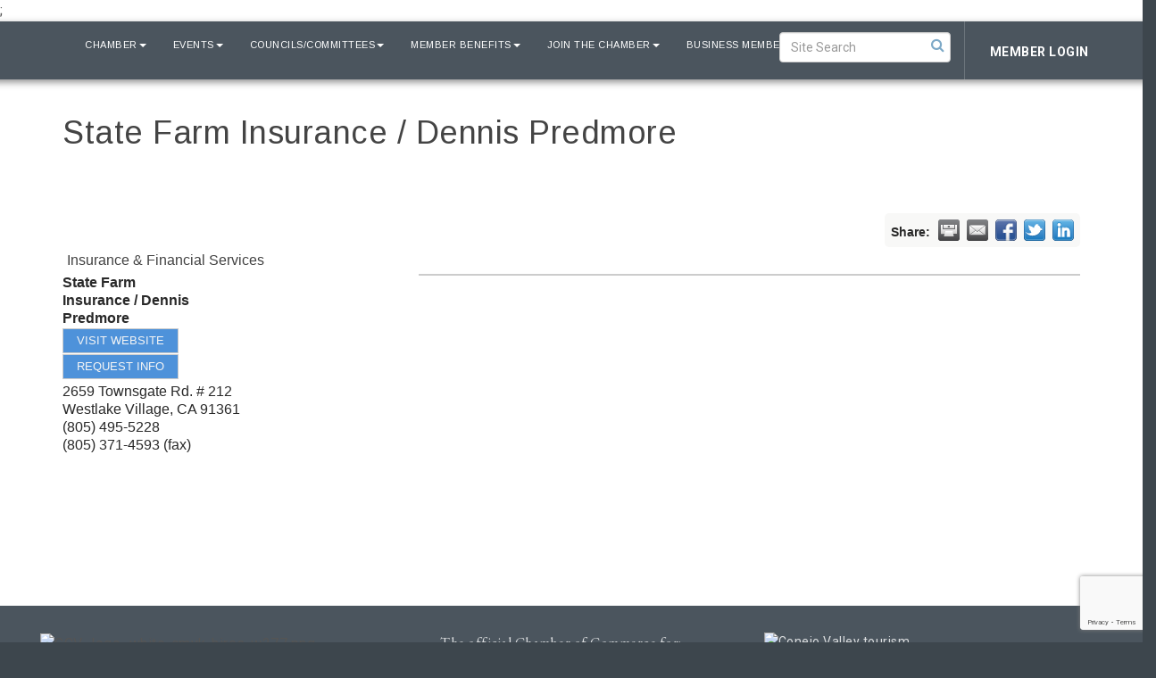

--- FILE ---
content_type: text/html; charset=utf-8
request_url: https://www.conejochamber.org/list/member/state-farm-insurance-dennis-predmore-10504
body_size: 20425
content:


<!DOCTYPE html>
<!--[if lt IE 7]> <html dir="ltr" lang="en-US" class="ie6"> <![endif]-->
<!--[if IE 7]>    <html dir="ltr" lang="en-US" class="ie7"> <![endif]-->
<!--[if IE 8]>    <html dir="ltr" lang="en-US" class="ie8"> <![endif]-->
<!--[if gt IE 8]><!--> <html dir="ltr" lang="en-US"> <!--<![endif]-->

<!-- BEGIN head -->
<head>
<!-- start injected HTML (CCID=577) -->
<!-- page template: https://www.conejochamber.org/PublicLayout -->
<meta name="description" content="State Farm Insurance / Dennis Predmore | Insurance &amp; Financial Services" />
<link href="https://www.conejochamber.org/integration/customerdefinedcss?_=ZBUvpQ2" rel="stylesheet" type="text/css" />
<!-- link for rss not inserted -->
<link rel="canonical" href="https://www.conejochamber.org/members/member/state-farm-insurance-dennis-predmore-10504" />
<!-- end injected HTML -->

	<!--Meta Tags-->
	<meta http-equiv="Content-Type" content="text/html; charset=UTF-8" />
    <meta charset="utf-8">
	<!--Title-->
	<title>State Farm Insurance / Dennis Predmore | Insurance & Financial Services - Greater Conejo Valley Chamber of Commerce, CA</title>
    <!--Favicon-->
    <link rel="shortcut icon" href="https://chambermaster.blob.core.windows.net/userfiles/UserFiles/chambers/577/CMS/Burst-Cutout.png" type="image/x-icon" />
        
    <!-- Begin Styles -->    
    <!-- Page Header -->
    <script type="text/javascript">
        var BASE_URL = "//www.conejochamber.org/";
        var CMS = CMS || {};
        CMS.Warnings = CMS.Warnings || {};
        CMS.Defaults = CMS.Defaults || {};
    </script>
<link href="/Content/bundles/cms-public-styles?v=D8mNTZ-9UqeGhR8ddDkrI_X_p7u8taSdYzURPHS2JXg1" rel="stylesheet"/>
<script src="/Content/bundles/cms-public-header-scripts?v=yPjNtgpZ8y92tvBtDtdFF4JH0RbMuwi-tJnjLPEBD3o1"></script>
    <script type="text/javascript">
        CMS.jQuery = jQuery.noConflict(true);
    </script>
    
    
    
<!-- header data -->    
    <link href='https://fonts.googleapis.com/css?family=Raleway:400,700,500' rel='stylesheet' type='text/css'>
    <meta name="viewport" content="width=device-width, initial-scale=1.0" />
    <!-- ===== Base Template Styles ===== -->
    <link class="cms-style" href="/services/override/245" rel="stylesheet">
    <!-- ===== IE9 Edit Mode Fix ===== -->
    <!--[if IE]>
    <style>
        .cms-edit-mode i.fa.fa-plus.add-cms-content.pull-right.clickable {
            margin-left: 15px;
        }
    </style>
    <![endif]-->

    


    <link rel="stylesheet" href="//www.conejochamber.org/css/default" type="text/css" media="all" id="theme-style" />

    <!-- Site Header -->
<!-- Google tag (gtag.js) -->
<script async src="https://www.googletagmanager.com/gtag/js?id=G-2QHSRN67MC"></script>;
<script>
  window.dataLayer = window.dataLayer || [];
  function gtag(){dataLayer.push(arguments);}
  gtag('js', new Date());

  gtag('config', 'G-2QHSRN67MC');
</script>
<!-- header data -->
<link href="https://fonts.googleapis.com/css?family=Arimo|Domine|EB+Garamond|Roboto:400,700" rel="stylesheet">
<meta name="google-site-verification" content="IBcinoXvOv2teOZSOB5yG1oGTRL5BWLVp7eP-mwM96Y" />
<style> 
  a:hover {color:#7ac3f5 !important;}
.cms-search-results h4, #content-271391 h1 {
    color:#555 ;
}  
.slider-area .logo img {
    -webkit-box-shadow: 0 0 8px 8px rgba(255, 255, 255, 0.75);
    -moz-box-shadow: 0 0 8px 8px rgba(255, 255, 255, 0.75);
    box-shadow: 0 0 8px 8px rgba(255, 255, 255, 0.75);
}  

  [pagelayout="Left Sidebar"] header .navbar-collapse.collapse .cms-bootstrap-menu.navbar-nav>li:first-child>a,
    [pagelayout="No Sidebar"] header .navbar-collapse.collapse .cms-bootstrap-menu.navbar-nav>li:first-child>a,
    [pagelayout="Right Sidebar"] header .navbar-collapse.collapse .cms-bootstrap-menu.navbar-nav>li:first-child>a,
  [pagelayout="BOD-Staff"] header .navbar-collapse.collapse .cms-bootstrap-menu.navbar-nav>li:first-child>a {
background-image: url(https://chambermaster.blob.core.windows.net/userfiles/UserFiles/chambers/577/CMS/Burst-Cutout-w79.png);
    background-size: 60%;
    background-repeat: no-repeat;
    background-position: 12px 7px;
    color: transparent;
}
[pagelayout="Left Sidebar"] header.smaller .navbar-collapse.collapse.in .cms-bootstrap-menu.navbar-nav>li:first-child>a,
  [pagelayout="Left Sidebar"] header .navbar-collapse.collapse.in .cms-bootstrap-menu.navbar-nav>li:first-child>a,
  [pagelayout="No Sidebar"] header.smaller .navbar-collapse.collapse.in .cms-bootstrap-menu.navbar-nav>li:first-child>a,
  [pagelayout="No Sidebar"] header .navbar-collapse.collapse.in .cms-bootstrap-menu.navbar-nav>li:first-child>a,
  [pagelayout="Right Sidebar"] header.smaller .navbar-collapse.collapse.in .cms-bootstrap-menu.navbar-nav>li:first-child>a,
  [pagelayout="Right Sidebar"] header .navbar-collapse.collapse.in .cms-bootstrap-menu.navbar-nav>li:first-child>a,
  [pagelayout="BOD-Staff"] header.smaller .navbar-collapse.collapse.in .cms-bootstrap-menu.navbar-nav>li:first-child>a,
  [pagelayout="BOD-Staff"] header .navbar-collapse.collapse.in .cms-bootstrap-menu.navbar-nav>li:first-child>a{
background-image: none;
    color: #fff;
}
.navbar, h1, h2, h3, h4, h5 {
font-family: 'Arimo', sans-serif;
}  
h1.chairman {
    padding: 15px 0 10px;
    margin: 100px -15px 0;
    background: #486e93;
    background: -moz-linear-gradient(top, #486e93 0%, #ffffff 100%);
    background: -webkit-linear-gradient(top, #486e93 0%,#ffffff 100%);
    background: linear-gradient(to bottom, #486e93 0%,#ffffff 100%);
}
body, .sidebar-nav .nav-item a {
font-family: 'Roboto', sans-serif;
      letter-spacing: .5px;
}  
[pagelayout="Home"] .welcome-area {background-color:#fff;}  
.sponsor-block, .sponsor-block h3, .sponsor-block h1, .sponsor-block h2 {
  font-family: 'Domine', serif;
}
header {
 border-bottom: 0;
}
.panel .panel-title {
	text-transform: uppercase;
	text-align: center;
}
.slider-content-area, .slider-area {
	position: relative;
}
.slider-content-area:after {
	content: "";
	background-color: rgba(17, 17, 17, 0.2);
	width: 100%;
	height: 100%;
	position: absolute;
	top: 0;
	left: 0;
}
.cms-content .cms-flexslider .slides > li {
    background-color: #000;
}

/*--footer--*/
.footer-areas i.fa.flat-social, .footer-areas i.fa.social-btn {
 width: 24px;
}
.cms-custom-links #content-278154 .panel-icon {
    margin: 0;
}  
  
/*--for 5 columns--*/
.col-sm-15 {
	position: relative;
	min-height: 1px;
	width: 100%;
	padding-right: 15px;
	padding-left: 15px;
}

/*hero buttons*/
ul#content-272918 > li:first-child a {
	width: 215px;
	display: block;
}
ul#content-272918 > li:last-child a {
	width: 165px;
	display: block;
}
.copyright {
	background-color: #2d3439;
}
.cms-custom-links #content-272918 .panel-icon {
	margin: 0;
}
#content-277487 .cms-icon-link img {
	max-height: 35px;
	max-width: 35px;
	padding: 0;
}
#content-277487 img.flat {
	min-width: 20px;
}

.welcome ul.sidebar-nav.cms-ghost .nav-item a {
	padding: 15px 33px;
}

@media (max-width: 3000px) {
header.smaller .navbar-header {
	float: none;
}
header.smaller .navbar-toggle {
	display: block;
}
header.smaller .navbar-collapse {
	border-top: 1px solid transparent;
	box-shadow: inset 0 1px 0 rgba(255,255,255,0.1);
}
header.smaller .navbar-collapse.collapse {
	display: none!important;
}
header.smaller .navbar-nav {
	float: none!important;
	margin: 7.5px -15px;
}
header.smaller .navbar {
	float: left;
}
header.smaller .navbar-nav>li {
	float: none;
}
header.smaller .navbar-nav>li>a {
	padding-top: 10px;
	padding-bottom: 10px;
}
header.smaller .navbar-text {
	float: none;
	margin: 15px 0;
}
header.smaller .navbar-collapse.collapse.in {
	display: block!important;
}
header.smaller .collapsing {
	overflow: hidden!important;
}
}

@media (min-width: 768px) {
#content-271418-feeds.cms-box-styling .mn-scroll-slider {
	-webkit-column-gap: 0;
	-moz-column-gap: 0;
	column-gap: 0;
}
.col-sm-15 {
	width: 20%;
	float: left;
}
}
/*--upcoming events widget--*/
.cms-box-styling .mn-scroll-item {
	border-radius: 0;
}
#content-274384-feeds .mn-scroll-item {
	-moz-border-radius: 0;
	-webkit-border-radius: 0;
	background-clip: padding-box;
	background-color: #ebebeb;
	border-radius: 0;
	color: #222;
	margin: 0;
	width: 100%;
	height: 200px;
	padding: 15px;
	display: block;
	float: left;
	position: relative;
	border: 1px solid #aabac5;
}

@media (min-width: 768px) {
#content-274384-feeds .mn-scroll-item {
	width: 50%;
}
}

@media (min-width: 992px) {
#content-274384-feeds .mn-scroll-item {
	width: 20%;
}
}
#content-274384-feeds .mn-scroll-item:hover {
  background-color: #d6d6d6;
}
/*--upcoming events widget new--*/
#mni-widgets-1494859299011 .mn-scroll-container {
	height: 1000px;
}
#mni-widgets-1494859299011 .mn-scroll-item {
	-moz-border-radius: 0;
	-webkit-border-radius: 0;
	background-clip: padding-box;
	background-color: #ebebeb;
	border-radius: 0;
	color: #222;
	margin: 0;
	width: 100%;
	height: 200px;
	padding: 15px;
	display: block;
	float: left;
	position: relative;
	border: 1px solid #aabac5;
}

@media (min-width: 768px) {
#mni-widgets-1494859299011 .mn-scroll-container {
	height: 600px;
}
#mni-widgets-1494859299011 .mn-scroll-item {
	width: 50%;
}
}

@media (min-width: 992px) {
#mni-widgets-1494859299011 .mn-scroll-container {
	height: 250px;
}
#mni-widgets-1494859299011 .mn-scroll-item {
	width: 20%;
	height: 250px;
}
}
#mni-widgets-1494859299011 .mn-scroll-item:hover {
	background-color: #d6d6d6;
}
/*--end upcoming events widget new--*/
  
a.mn-scroll-name {
	color: #222;
	font-size: 140%;
	line-height: 1.2;
	margin-top: 45px;
	padding: 0;
}
a.mn-scroll-name:hover {
	color: #222;
}
.mn-scroll-date {
	color: rgba(82, 140, 181, 0.58);
	font-size: 400%;
	margin-top: 10px;
	width: 90%;
	text-align: right;
}
/*--icon bar--*/
.Icon-Bar .panel-primary .panel-heading {
    background-color: #fff;
}  
 .welcome-area .Icon-Bar-Element .panel:before {
    content: "";
    position:absolute;
    z-index:-1;
    width:100%;
    height:100%;
    background-color: #fff;
    -webkit-transition: background 500ms ease-in;
    -moz-transition: background 500ms ease-in;
    -o-transition: background 500ms ease-in;
    transition: background 500ms ease-in;
}
.welcome-area .Icon-Bar-Element .panel:hover:before {
    content: "";
    position:absolute;
    z-index:0;
    width:100%;
    height:100%;
    background-color: rgba(17, 17, 17, 0.4);
}
.welcome-area .Icon-Bar-Element:first-child .panel:hover {
	background: url(https://chambermaster.blob.core.windows.net/userfiles/UserFiles/chambers/577/CMS/1b_NEW_graphics/icon_bar/ADVOCATE-235x190.png);
	    background-position: 0 60px;
}  
.welcome-area .Icon-Bar-Element:nth-child(2) .panel:hover {
	background: url(https://chambermaster.blob.core.windows.net/userfiles/UserFiles/chambers/577/CMS/1b_NEW_graphics/icon_bar/VISIT-235x190.png);
	    background-position: 0 60px;
} 
.welcome-area .Icon-Bar-Element:nth-child(3) .panel:hover {
	background: url(https://chambermaster.blob.core.windows.net/userfiles/UserFiles/chambers/577/CMS/1b_NEW_graphics/icon_bar/FIND-235x190.png);
	    background-position: 0 60px;
}    
.welcome-area .Icon-Bar-Element:nth-child(4) .panel:hover {
	background: url(https://chambermaster.blob.core.windows.net/userfiles/UserFiles/chambers/577/CMS/1b_NEW_graphics/icon_bar/JOIN-235x190.png);
	    background-position: 0 60px;
}    
.welcome-area .Icon-Bar-Element:last-child .panel:hover {
	background: url(https://chambermaster.blob.core.windows.net/userfiles/UserFiles/chambers/577/CMS/1b_NEW_graphics/icon_bar/ENGAGE-235x190.png);
	    background-position: 0 60px;
}
.welcome-area .panel-icon, .welcome-area .panel-icon i.fa {
	font-size: 40px !important;
}
.welcome-area .panel .panel-icon > i, .welcome-area .panel .panel-icon > i.fa {
	margin: 100px auto;
	display: inline-block;
}
.panel {
	border-radius: 0;
}
/* --Begin Scroller Fix-- */
.page-area[pageareaid="11"] .js-marquee .mn-ad {
	display: block;
}
.page-area[pageareaid="11"] .js-marquee .mn-ad, .page-area[pageareaid="Layout Bottom 0"] .js-marquee .mn-ad a {
	height: auto;
	left: auto;
	position: relative;
	top: auto;
	width: auto;
}
.page-area[pageareaid="13"] .js-marquee .mn-ad {
	display: block;
}
.page-area[pageareaid="13"] .js-marquee .mn-ad, .page-area[pageareaid="Layout Bottom 0"] .js-marquee .mn-ad a {
	height: auto;
	left: auto;
	position: relative;
	top: auto;
	width: auto;
}
/* --sponsor marquee styles --*/
.page-area[pageareaid="10"] .mn-ad-image {
	padding-top: 20px;
	padding-bottom: 15px
}
.page-area[pageareaid="10"] .mn-ads-loaded {
	width: 100%;
	overflow: hidden;
	padding: 0px;
	-webkit-box-sizing: border-box;
	-moz-box-sizing: border-box;
	box-sizing: border-box;
	column-count: 1
}
.page-area[pageareaid="11"] .mn-ad-image {
	padding-top: 15px;
	padding-bottom: 15px
}
.page-area[pageareaid="11"] .mn-ads-loaded {
	width: 100%;
	overflow: hidden;
	padding: 0px;
	-webkit-box-sizing: border-box;
	-moz-box-sizing: border-box;
	box-sizing: border-box;
	-webkit-column-count: 5;
	-moz-column-count: 5;
	column-count: 5;
}
.page-area[pageareaid="12"] .mn-ad-image {
	padding-top: 10px;
	padding-bottom: 10px
}
.page-area[pageareaid="12"] .mn-ads-loaded {
	width: 100%;
	overflow: hidden;
	padding: 0px;
	-webkit-box-sizing: border-box;
	-moz-box-sizing: border-box;
	box-sizing: border-box;
	column-count: 1
}
.page-area[pageareaid="13"] .mn-ad-image {
	padding-top: 15px;
	padding-bottom: 10px
}
.page-area[pageareaid="13"] .mn-ads-loaded {
	width: 100%;
	overflow: hidden;
	padding: 0px;
	-webkit-box-sizing: border-box;
	-moz-box-sizing: border-box;
	box-sizing: border-box;
	column-count: 7
}
#content-274410 .panel.custom {
	height: 270px;
}
#content-274713 .panel.custom {
	height: 270px;
}
#content-274414 .panel.custom {
	height: 350px;
}
#content-274416 .panel.custom {
	height: 350px;
}
.mn-widget-comm {
	color: #fff;
	font-size: 14px;
}
/*--for custom slider photo boxes--*/  
.feature-box-area .col-md-6 {
    padding-right: 13px;
    padding-left: 13px;
    opacity: 1;
}  
cms [currentarea="Home Local 1"] .image-controls[show="2"] .cm-widget-help-text:before {
    content: 'recommended image size 1200px wide x 452px high';
}
cms [currentarea="Home Local 2"] .image-controls[show="2"] .cm-widget-help-text:before {
    content: 'recommended image size 900px wide x 700px high';
}
cms [currentarea="Home Local 3"] .image-controls[show="2"] .cm-widget-help-text:before {
    content: 'recommended image size 900px wide x 700px high';
}
cms [currentarea="Home Local 4"] .image-controls[show="2"] .cm-widget-help-text:before {
    content: 'recommended image size 900px wide x 1360px high';
}  
cms [currentarea="Home Local 1"] .cms-gallery-editor .enhancements-only, 
cms [currentarea="Home Local 2"] .cms-gallery-editor .enhancements-only, 
cms [currentarea="Home Local 3"] .cms-gallery-editor .enhancements-only, 
cms [currentarea="Home Local 4"] .cms-gallery-editor .enhancements-only {
	display: inline-block;
}
/*[pagelayout="Home"] [pageareaid="1"]:hover, [pagelayout="Home"] [pageareaid="4"]:hover {
  opacity:.9;
  }*/
[pagelayout="Home"] [pageareaid="1"] .cms-content .cms-flexslider, 
[pagelayout="Home"] [pageareaid="2"] .cms-content .cms-flexslider, 
[pagelayout="Home"] [pageareaid="3"] .cms-content .cms-flexslider, 
[pagelayout="Home"] [pageareaid="4"] .cms-content .cms-flexslider {

	margin: 0 0 26px;
}
[pagelayout="Home"] [pageareaid="1"] .cms-content .cms-flexslider .caption-wrapper, 
[pagelayout="Home"] [pageareaid="2"] .cms-content .cms-flexslider .caption-wrapper, 
[pagelayout="Home"] [pageareaid="3"] .cms-content .cms-flexslider .caption-wrapper, 
[pagelayout="Home"] [pageareaid="4"] .cms-content .cms-flexslider .caption-wrapper {
	position: absolute;
	padding: 15px;
    top: 50%;
    -webkit-transform: translateY(-50%);
    transform: translateY(-50%);
}
[pagelayout="Home"] [pageareaid="4"] .cms-content .cms-flexslider .caption-wrapper {  
      top: auto;
      bottom: 0;
    -webkit-transform: none;
    transform: none;
}
[pagelayout="Home"] [pageareaid="1"] .cms-flexslider .flex-caption h3,
[pagelayout="Home"] [pageareaid="2"] .cms-flexslider .flex-caption h3,
[pagelayout="Home"] [pageareaid="3"] .cms-flexslider .flex-caption h3,
[pagelayout="Home"] [pageareaid="4"] .cms-flexslider .flex-caption h3 {
    margin-top: 0px;
    color: rgba(255,255,255,.8);
    letter-spacing: 5px;
    text-transform: uppercase;
    font-size: 1rem;
      font-weight: bold;
}

[pagelayout="Home"] [pageareaid="1"] span.cms-img-caption,
[pagelayout="Home"] [pageareaid="2"] span.cms-img-caption,
[pagelayout="Home"] [pageareaid="3"] span.cms-img-caption,
[pagelayout="Home"] [pageareaid="4"] span.cms-img-caption {
    font-size: 3rem;
    font-weight: bold;
}
[pagelayout="Home"] [pageareaid="1"] .cms-content .cms-flexslider .flex-caption, 
[pagelayout="Home"] [pageareaid="2"] .cms-content .cms-flexslider .flex-caption, 
[pagelayout="Home"] [pageareaid="3"] .cms-content .cms-flexslider .flex-caption, 
[pagelayout="Home"] [pageareaid="4"] .cms-content .cms-flexslider .flex-caption {
	background-color: transparent;
	margin: 0;
	padding: 15px;
	text-align: left;
	max-width: 100%;
}
[pagelayout="Home"] [pageareaid="1"] .cms-img-more, 
[pagelayout="Home"] [pageareaid="2"] .cms-img-more, 
[pagelayout="Home"] [pageareaid="3"] .cms-img-more, 
[pagelayout="Home"] [pageareaid="4"] .cms-img-more {
	margin-top: 15px;
}
[pagelayout="Home"] [pageareaid="1"] .cms-flexslider .slide-wrapper img,
[pagelayout="Home"] [pageareaid="2"] .cms-flexslider .slide-wrapper img, 
[pagelayout="Home"] [pageareaid="3"] .cms-flexslider .slide-wrapper img,
[pagelayout="Home"] [pageareaid="4"] .cms-flexslider .slide-wrapper img{
    -webkit-transition: all 200ms ease-in;
    -moz-transition: all 200ms ease-in;
    -o-transition: all 200ms ease-in;
    transition: all 200ms ease-in;
}
[pagelayout="Home"] [pageareaid="1"] .cms-flexslider .slides > li:hover .slide-wrapper img,
[pagelayout="Home"] [pageareaid="2"] .cms-flexslider .slides > li:hover .slide-wrapper img, 
[pagelayout="Home"] [pageareaid="3"] .cms-flexslider .slides > li:hover .slide-wrapper img,
[pagelayout="Home"] [pageareaid="4"] .cms-flexslider .slides > li:hover .slide-wrapper img {
	-webkit-transform: scale(1.03);
    -moz-transform: scale(1.03);
    -o-transform: scale(1.03);
	transform: scale(1.03);
	opacity: .8;
}

[pagelayout="Home"] [pageareaid="1"] .cms-flexslider .flex-caption a,
[pagelayout="Home"] [pageareaid="2"] .cms-flexslider .flex-caption a,
[pagelayout="Home"] [pageareaid="3"] .cms-flexslider .flex-caption a,
[pagelayout="Home"] [pageareaid="4"] .cms-flexslider .flex-caption a {
	padding: 3px 0;
	border-bottom: 3px solid rgba(255, 255, 255, 0.73);
	border-top: 3px solid transparent;
    font-weight: bold;
    font-size: 14px;
    letter-spacing: 1px;
}
[pagelayout="Home"] [pageareaid="1"] .cms-flexslider .slides > li:hover .flex-caption a,
[pagelayout="Home"] [pageareaid="2"] .cms-flexslider .slides > li:hover .flex-caption a,
[pagelayout="Home"] [pageareaid="3"] .cms-flexslider .slides > li:hover .flex-caption a,
[pagelayout="Home"] [pageareaid="4"] .cms-flexslider .slides > li:hover .flex-caption a {
	border-top: 3px solid rgba(255, 255, 255, 0.73);
	text-decoration: none;
}
[pagelayout="Home"] [pageareaid="2"] .cms-content .cms-flexslider .slide-wrapper, 
[pagelayout="Home"] [pageareaid="2"] .cms-content .cms-flexslider .flex-viewport {
    padding: 0 0 50% 0;
}
[pagelayout="Home"] [pageareaid="3"] .cms-content .cms-flexslider .slide-wrapper, 
[pagelayout="Home"] [pageareaid="3"] .cms-content .cms-flexslider .flex-viewport {
    padding: 0 0 50% 0;
} 
@media (max-width: 991px) {
[pagelayout="Home"] [pageareaid="4"] .cms-flexslider .slide-wrapper img {
	vertical-align: top;
	position: relative;
	}
}
@media (min-width: 992px) {
[pagelayout="Home"] [pageareaid="4"] .cms-content .cms-flexslider .slide-wrapper, 
[pagelayout="Home"] [pageareaid="4"] .cms-content .cms-flexslider .flex-viewport {
    padding: 0 0 151.5% 0;
}
[pagelayout="Home"] [pageareaid="2"] .cms-content .cms-flexslider .slide-wrapper, 
[pagelayout="Home"] [pageareaid="2"] .cms-content .cms-flexslider .flex-viewport {
    padding: 0 0 77.5% 0;
}
[pagelayout="Home"] [pageareaid="3"] .cms-content .cms-flexslider .slide-wrapper, 
[pagelayout="Home"] [pageareaid="3"] .cms-content .cms-flexslider .flex-viewport {
    padding: 0 0 77.5% 0;
}
[pagelayout="Home"] [pageareaid="1"] .cms-content .cms-flexslider .slide-wrapper, 
[pagelayout="Home"] [pageareaid="1"] .cms-content .cms-flexslider .flex-viewport {
    padding: 0 0 37.5% 0;
}
}
@media (min-width: 1200px) {
[pagelayout="Home"] [pageareaid="4"] .cms-content .cms-flexslider .slide-wrapper, 
[pagelayout="Home"] [pageareaid="4"] .cms-content .cms-flexslider .flex-viewport {
    padding: 0 0 148.5% 0;
}
/*--to keep testimonial slider same height--*/.cms-flexslider.original-sizes {
    min-height: 190px;
    background: #4b555e;
}
}
@media (max-width: 700px) {
[pagelayout="Home"] [pageareaid="1"] .cms-content .cms-flexslider .slide-wrapper, 
[pagelayout="Home"] [pageareaid="1"] .cms-content .cms-flexslider .flex-viewport {
    padding: 0 0 57.5% 0;
}  
[pagelayout="Home"] [pageareaid="1"] .cms-content .cms-flexslider .slides img {
    height: 100%;
    width: auto;
}
  }
@media (max-width: 550px) {
[pagelayout="Home"] [pageareaid="1"] span.cms-img-caption,
[pagelayout="Home"] [pageareaid="2"] span.cms-img-caption,
[pagelayout="Home"] [pageareaid="3"] span.cms-img-caption,
[pagelayout="Home"] [pageareaid="4"] span.cms-img-caption {
    font-size: 20px;
}  
  }  
.cms-icon-links.icon-links-optional .cms-icon-link img, .cms-icon-links.icon-links-optional .cms-icon-link i.fa.flat-social, cms .cms-icon-links-editor .cms-icon-links.icon-links-optional .preview-img, cms .cms-icon-links-editor .cms-icon-links.icon-links-optional .panel-icon i.fa.flat-social {
	background-color: #4b555e;
	border-color: #4b555e;
}

@media (min-width: 992px) {
.feature-box-area .col-md-4 {
    width: 35%;
    padding-right: 13px;
    padding-left: 13px;
}
.feature-box-area .col-md-8 {
    width: 65%;
    padding-right: 13px;
    padding-left: 13px;
}
}
@media (max-width: 991px) {  
[pagelayout="Home"] [pageareaid="1"] .cms-content .cms-flexslider.original-sizes .slide-wrapper img,
[pagelayout="Home"] [pageareaid="2"] .cms-content .cms-flexslider.original-sizes .slide-wrapper img,
[pagelayout="Home"] [pageareaid="3"] .cms-content .cms-flexslider.original-sizes .slide-wrapper img,
[pagelayout="Home"] [pageareaid="4"] .cms-content .cms-flexslider.original-sizes .slide-wrapper img {
    max-width: none;
    width: 100%;
}
}
@media (max-width: 1200px) {    
  span.cms-img-caption {
    line-height: 1;
}
}
/*-- testimonials --*/  
.testimonial-area .cms-content .cms-flexslider .caption-wrapper {
    position: relative;
    top: 0;
}
.testimonial-area .cms-content .cms-flexslider .slides > li {
    background-color: #4b555e;
}
.testimonial-area .cms-content .cms-flexslider .flex-caption {
    background-color: rgb(75, 85, 94);
}
.testimonial-area .cms-content .cms-flexslider .flex-viewport {
    text-align: center;
    background-color: #4b555e;
}
.testimonial-area .cms-content .cms-flexslider .cms-img-caption {
  color:#fbb649
}
cms [currentarea="Home Local 6"] .cms-gallery-editor .enhancements-only {
    display: inline-block;
    width: 100%;
}
cms [currentarea="Home Local 6"] .cms-gallery-item-title input[type=text] {
    width: 96.5%;
    margin-bottom: 3px;
}
cms [currentarea="Home Local 6"] .cms-gallery-editor .image-controls[show="2"] .slider-only {
    display: none;
}
  
/*--mp4 video--*/
.hero-video {
display:block;
margin: 0 auto;
width:100%;
height:auto;
position: relative;
z-index: 0;
}  
@media (min-width: 1200px) { 
  .hero-video {margin: -125px auto;}
} 
/*--footer padding-*/
@media (min-width: 992px) {
  .pad-left {padding-left:0;}
  .pad-right {padding-right:0;}
  }  
[pageareaid="Full Width Image"] .cms-image-widget img{
    max-width: none;
    width: 100%;
    height: auto;
}
[pageareaid="Full Width Image"] .cms-image-widget {
    margin-bottom: 0;
}  
.feature-box-area.inside {
    padding-bottom: 40px;padding-top:20px;
}  
.inside ul.sidebar-nav.cms-ghost .nav-item a {
    padding: 12px 5px;  
}
@media (min-width: 1200px) { 
    .large-padding {
    padding-left:100px;
    padding-right:100px;
    }
}
  .feature-box-area.inside .panel.panel-homesection {
    max-width: 100%;
  }
  
.Icon-Bar-Element .panel-heading a:before {
    content:"";
    height:300px;
    width:100%;
    display:block;
    background-color:transparent;
    position:absolute;
    z-index:3000;
}
.welcome-area .panel-icon, .welcome-area .panel-icon i.fa {
    font-size: 120px !important;
    height: 160px;
}
  .Icon-Bar {
    height: 264px;
    overflow: hidden;
}
.panel .panel-image img {
    margin-top: -10px;
    max-height: 80px;
    max-width: 1200px;
    margin-bottom: -10px;
}


  
/*** WXP-889-83762 ***/
.welcome-area h1, .welcome-area h2, .welcome-area h3, .welcome-area h4, .welcome-area h5, .welcome-area h6 {
    color: #444;
}
  
[pagelayout="Left Sidebar"] header .navbar-collapse.collapse .cms-bootstrap-menu.navbar-nav>li:first-child>a, [pagelayout="No Sidebar"] header .navbar-collapse.collapse .cms-bootstrap-menu.navbar-nav>li:first-child>a, [pagelayout="Right Sidebar"] header .navbar-collapse.collapse .cms-bootstrap-menu.navbar-nav>li:first-child>a, [pagelayout="BOD-Staff"] header .navbar-collapse.collapse .cms-bootstrap-menu.navbar-nav>li:first-child>a {
    color: transparent !important;
}
  

  
  
  
  
  
  
  
  
  
  
  
  
  
.navbar-default .navbar-nav>li>a {
    background-color: #4b555e;
}

@media screen and (max-width: 991px) {
.navbar-default .navbar-nav .open .dropdown-menu>li strong, .navbar-default .navbar-nav .open .dropdown-menu>li a {
    background-color: #4b555e;
}}

.navbar-default .navbar-nav>.open>a, .navbar-default .navbar-nav>.open>a:hover, .navbar-default .navbar-nav>.open>a:focus {
    background-color: #4b555e;
}
  .home-logo-right {
width: 100%;
}
  
  .home-logo-right .cms-widget:nth-child(1) .cms-image-widget  {
    position: absolute;
    right: 50px;
    top: 5px;
    z-index: 9999;
  }
}
</style>    <!-- End Styles -->
        <script>
            (function (i, s, o, g, r, a, m) {
                i['GoogleAnalyticsObject'] = r; i[r] = i[r] || function () {
                    (i[r].q = i[r].q || []).push(arguments)
                }, i[r].l = 1 * new Date(); a = s.createElement(o),
                m = s.getElementsByTagName(o)[0]; a.async = 1; a.src = g; m.parentNode.insertBefore(a, m)
            })(window, document, 'script', '//www.google-analytics.com/analytics.js', 'ga');

            ga('create', 'UA-40078247-39', 'auto');
            ga('send', 'pageview');
        </script>
    <script type="text/javascript" src="https://code.jquery.com/jquery-3.7.1.min.js"></script>
    <script type="text/javascript" src="https://code.jquery.com/ui/1.13.2/jquery-ui.min.js"></script>
    <script type="text/javascript" src="https://ajax.aspnetcdn.com/ajax/globalize/0.1.1/globalize.min.js"></script>
    <script type="text/javascript" src="https://ajax.aspnetcdn.com/ajax/globalize/0.1.1/cultures/globalize.culture.en-US.js"></script>
    <script type="text/javascript">
        var MNI = MNI || {};
        MNI.CurrentCulture = 'en-US';
        MNI.CultureDateFormat = 'M/d/yyyy';
        MNI.BaseUrl = 'https://www.conejochamber.org';
        MNI.jQuery = jQuery.noConflict(true);
        MNI.Page = {
            Domain: 'www.conejochamber.org',
            Context: 299,
            Category: null,
            Member: 10504,
            MemberPagePopup: true
        };
    </script>


    <script src="https://www.google.com/recaptcha/enterprise.js?render=6LfI_T8rAAAAAMkWHrLP_GfSf3tLy9tKa839wcWa" async defer></script>
    <script>

        const SITE_KEY = '6LfI_T8rAAAAAMkWHrLP_GfSf3tLy9tKa839wcWa';

        // Repeatedly check if grecaptcha has been loaded, and call the callback once it's available
        function waitForGrecaptcha(callback, retries = 10, interval = 1000) {
            if (typeof grecaptcha !== 'undefined' && grecaptcha.enterprise.execute) {
                callback();
            } else if (retries > 0) { 
                setTimeout(() => {
                    waitForGrecaptcha(callback, retries - 1, interval);
                }, interval);
            } else {
                console.error("grecaptcha is not available after multiple attempts");
            }
        }

        // Generates a reCAPTCHA v3 token using grecaptcha.enterprise and injects it into the given form.
        // If the token input doesn't exist, it creates one. Then it executes the callback with the token.
        function setReCaptchaToken(formElement, callback, action = 'submit') {
            grecaptcha.enterprise.ready(function () {
                grecaptcha.enterprise.execute(SITE_KEY, { action: action }).then(function (token) {

                    MNI.jQuery(function ($) {
                        let input = $(formElement).find("input[name='g-recaptcha-v3']");

                        if (input.length === 0) {
                            input = $('<input>', {
                                type: 'hidden',
                                name: 'g-recaptcha-v3',
                                value: token
                            });
                            $(formElement).append(input);
                        }
                        else
                            $(input).val(token);

                        if (typeof callback === 'function') callback(token);
                    })

                });
            });
        }

    </script>




<script src="https://www.conejochamber.org/Content/bundles/MNI?v=34V3-w6z5bLW9Yl7pjO3C5tja0TdKeHFrpRQ0eCPbz81"></script>
    <link rel="stylesheet" href="https://code.jquery.com/ui/1.13.2/themes/base/jquery-ui.css" type="text/css" media="all" />

        <script type="text/javascript">
        MNI.Page.MemberFilter = 'list';
        MNI.jQuery(function ($) {
            MNI.Plugins.Tabs.Init('#mn-member-tab-content-container');
            MNI.Plugins.Tabs.InitExternal('#mn-content a.externalTab');

            $('#mn-directory-contactmember').click(function() {
                $('#mn-directory-contactform').submit();
            });

            $('.mn-directory-contactrep').click(function() {
                var id = $(this).attr('repid')
                $('#contactform-repid').val(id);
                $('#mn-directory-contactform').submit();
            });





            var tabContainer = '#mn-member-tab-content-container';

            // Set the active tab to the URL hash, if one is present.
            var activeTab = $(window.location.hash, tabContainer);

            if (!activeTab.length)
                activeTab = $('.mn-tabs-content .mn-active', tabContainer);

            activeTab.eq(0).trigger('mn-tab-active');
            
        });
    </script>


<meta property='og:url' content='https://www.conejochamber.org/list/member/state-farm-insurance-dennis-predmore-10504' />
<meta property='og:title' content='State Farm Insurance / Dennis Predmore' />
<meta property='og:image' content='https://chambermaster.blob.core.windows.net/images/chambers/577/ChamberImages/logo/200x200/GCV_logo_fullcolor-1136x300.png' />


<script type="text/javascript">
if ( MNI.jQuery( "div.cms-search-results" ).length ) {
    MNI.jQuery( ".welcome-area" ).css("background-color","white");
}
</script>

<meta name="referrer" content="origin" /></head>
 <!-- Begin body -->
<body class="cmsbackground">
    


<div id="page-layout" pageLayout="No Sidebar" pageId=50893>
    

<div class="wrapper">
 <header>
    <div class="container-fluid">
      <div class="row">
        <div class="col-xs-12 top-bar">
          <div class="row">
            <nav class="navbar navbar-default" role="navigation"> 
              <!-- mobile display -->
              <div class="navbar-header">
                <button type="button" class="navbar-toggle" data-toggle="collapse" data-target="#bs-example-navbar-collapse-1"> <span class="sr-only">Toggle navigation</span> <span class="icon-bar"></span> <span class="icon-bar"></span> <span class="icon-bar"></span></button>
              </div>
              <!-- Collect the nav links, forms, and other content for toggling -->
              <div class="collapse navbar-collapse" id="bs-example-navbar-collapse-1">
                <div id="cm-cms-menu"> 

<ul menu-id="3766" class="nav navbar-nav yamm basic-mega cms-bootstrap-menu">
            <li ><a href="/" target="_self">Home</a></li>
        <li class="dropdown" navigation-id="107402">
            <a href="#" class="dropdown-toggle" data-toggle="dropdown" target="_self">Chamber<b class="caret"></b></a>
            <ul class="dropdown-menu">
                <li>
                    <div class="yamm-content">
                            <div class="row">
                    <div class="col-sm-3 list-unstyled">
                    <div>
                        <a href="/chairmans-club" target="_self">Chamber Champions</a>
                    </div>
                    <div>
                        <a href="/get-to-know-us" target="_self">Get to Know Us</a>
                    </div>
                    <div>
                        <a href="/chamber-staff" target="_self">Chamber Staff</a>
                    </div>
                    <div>
                        <a href="/board-of-directors" target="_self">Board of Directors</a>
                    </div>
                    <div>
                        <a href="/chamber-ambassadors" target="_self">Chamber Ambassadors</a>
                    </div>
                    <div>
                        <a href="/foundation" target="_self">Foundation</a>
                    </div>
                    <div>
                        <a href="http://conejo.com/" target="_blank">Visit Conejo Valley</a>
                    </div>
                    <div>
                        <a href="/contact/" target="_self">Contact Us</a>
                    </div>
            </div>
    </div>

                    </div>
                </li>
            </ul>
        </li>
        <li class="dropdown" navigation-id="107398">
            <a href="/events/calendar/" class="dropdown-toggle" data-toggle="dropdown" target="_self">Events<b class="caret"></b></a>
            <ul class="dropdown-menu">
                <li>
                    <div class="yamm-content">
                            <div class="row">
                    <div class="col-sm-3 list-unstyled">
                    <div>
                        <a href="https://www.conejochamber.org/form/view/38480" target="_self">2026 40 Under Forty Nominations</a>
                    </div>
                    <div>
                        <a href="https://www.conejochamber.org/form/view/38479" target="_self">2026 Recognition Gala Nominations</a>
                    </div>
                    <div>
                        <a href="/events/calendar/" target="_self">Event Calendar</a>
                    </div>
                    <div>
                        <a href="/signature-events" target="_self">Signature Events</a>
                    </div>
            </div>
    </div>

                    </div>
                </li>
            </ul>
        </li>
        <li class="dropdown" navigation-id="107401">
            <a href="#" class="dropdown-toggle" data-toggle="dropdown" target="_self">Councils/Committees<b class="caret"></b></a>
            <ul class="dropdown-menu">
                <li>
                    <div class="yamm-content">
                            <div class="row">
                    <div class="col-sm-3 list-unstyled">
                    <div>
                        <a href="/conejo-pac" target="_self">Conejo PAC</a>
                    </div>
                    <div>
                        <a href="/networking-groups" target="_self">Networking Groups</a>
                    </div>
                    <div>
                        <a href="/emerging-leaders" target="_self">Emerging Leaders</a>
                    </div>
                    <div>
                        <a href="/committees" target="_self">Councils</a>
                    </div>
                    <div>
                        <a href="http://leadershipconejo.org/" target="_blank">Leadership Conejo</a>
                    </div>
                    <div>
                        <a href="/CSRN" target="_self">CSRN</a>
                    </div>
            </div>
    </div>

                    </div>
                </li>
            </ul>
        </li>
        <li class="dropdown" navigation-id="107397">
            <a href="#" class="dropdown-toggle" data-toggle="dropdown" target="_self">Member Benefits<b class="caret"></b></a>
            <ul class="dropdown-menu">
                <li>
                    <div class="yamm-content">
                            <div class="row">
                    <div class="col-sm-3 list-unstyled">
                    <div>
                        <a href="/business-advocacy" target="_self">Business Advocacy</a>
                    </div>
                    <div>
                        <a href="/member-discounts" target="_self">Member Discounts</a>
                    </div>
                    <div>
                        <a href="/resources-tutorials" target="_self">Tutorials, Webinars &amp; Resources</a>
                    </div>
                    <div>
                        <a href="/marketing-opportunities" target="_self">Marketing Opportunities</a>
                    </div>
                    <div>
                        <a href="/news/" target="_self">Member Press Releases</a>
                    </div>
                    <div>
                        <a href="/jobs/" target="_self">Jobs</a>
                    </div>
                    <div>
                        <a href="/hotdeals/" target="_self">Special Offers</a>
                    </div>
            </div>
    </div>

                    </div>
                </li>
            </ul>
        </li>
        <li class="dropdown" navigation-id="112833">
            <a href="#" class="dropdown-toggle" data-toggle="dropdown" target="_self">Join The Chamber<b class="caret"></b></a>
            <ul class="dropdown-menu">
                <li>
                    <div class="yamm-content">
                            <div class="row">
                    <div class="col-sm-3 list-unstyled">
                    <div>
                        <a href="/member/newmemberapp/" target="_self">Membership Application</a>
                    </div>
                    <div>
                        <a href="https://www.conejochamber.org/login" target="_blank">Renew Your Membership</a>
                    </div>
                    <div>
                        <a href="/membership-benefits" target="_self">Membership Benefits</a>
                    </div>
                    <div>
                        <a href="/frequently-asked-questions" target="_self">Frequently Asked Questions</a>
                    </div>
            </div>
    </div>

                    </div>
                </li>
            </ul>
        </li>
        <li ><a href="https://www.conejochamber.org/list/" target="_blank">Business Member Directory</a></li>

</ul>



                  <div class="top-item-wrapper-2">
                    <div class="top-bar-item">
<div class="page-area  global" pageareaid="Head 1">
    <ul class="cms-widgets">

<li class="cms-widget published " contentid="654228" pageareaid="Head 1" order="0" contenttypeid="7">
        <!--  -->
    
    <div class="cms-custom-links">
        <div class="cms-alignment-wrapper left ">
            <ul class="sidebar-nav sidebar-primary  vertical " id="content-654228">
                    <li>
                        <div class="nav-item">
                            <a href="https://www.conejochamber.org/login/" >
                                <span class="panel-icon">
                                                                            <span class="panel-image"><img class="blank" src="https://devchambermaster.blob.core.windows.net/cms/media/icons/add-icon-flat.png"></span>
                                                                            <span>MEMBER LOGIN</span>
                                </span>
                            </a>
                        </div>
                    </li>
            </ul>
        </div>
    </div>    

    <span style="clear:both;display:block;"></span>
</li>


 

    </ul>
</div>
</div>
                    <div class="top-bar-item">
<div class="page-area  global" pageareaid="Head 2">
    <ul class="cms-widgets">

<li class="cms-widget published " contentid="467859" pageareaid="Head 2" order="0" contenttypeid="14">
        <!-- 
    <span>Search</span>
 -->
    

    <div class="cms-design-panel" id="content-467859">

<script type="text/javascript">
        (function ($) {
            $(function () {
                $('#content-467859 .cms-search').SiteSearch();
            });
        })(CMS.jQuery)
</script>
<style>
    #content-467859 .cms-search.cms-search-custom .cms-search-holder {
        color:#D2D2D2;
    }
    #content-467859 .cms-search.cms-search-custom .cms-search-go:hover {
        color:#D2D2D2;
        border: 1px solid #D2D2D2;
    }
    #content-467859 .cms-search.cms-search-custom .cms-search-go:not(:hover),
    #content-467859 .cms-search.cms-search-custom .cms-search-go:active {
        background-color: #D2D2D2;
    }
    #content-467859 .cms-search-results {
        width:100%;
    }
    #content-467859 .cms-search-wrapper {
        width: 100%;
    }
    #content-467859 .cms-search {
        text-align:right ;
    }
    #content-467859 .form-group input.form-control {
        padding-right:25px;
    }
    #content-467859 .cms-pages-results {
        display:block;
    }
    #content-467859 .cms-members-results {
        display:block;
    }
    #content-467859 .cms-category-results {
        display:block;
    }
    #content-467859 .cms-quicklink-results {
        display:block;
    }
    #content-467859 .cms-events-results {
        display:block;
    }
    #content-467859 .cms-search-go {
        display:none;
    }
    #content-467859 .cms-search-holder {
        display:block;
    }
    #content-467859 .search-wrapper {
        margin-right:auto;
    }
</style>
<div class="cms-content cms-search cms-search-secondary" state="none">
    <div class="cms-search-wrapper">
        <div class="form-group">
            <i class="fa fa-search cms-search-holder" title="Search"></i>
            <div class="cms-search-go">Go</div>
            <div class="search-wrapper">
                <input type="text" class="form-control" placeholder="Site Search">
                <input type="hidden" class="cms-search-mask" value="31">
                <input type="hidden" class="cms-search-limit" value="15">
            </div>
        </div>
        <div class="cms-search-results">
            <div class="search-results-wrapper">
                <div class="cms-pages-results">
                    <h4><strong>Pages</strong></h4>
                    <ul></ul>
                </div>
                <div class="cms-members-results">
                    <h4><strong>Members</strong></h4>
                    <ul></ul>
                </div>
                <div class="cms-category-results">
                    <h4><strong>Categories</strong></h4>
                    <ul></ul>
                </div>
                <div class="cms-quicklink-results">
                    <h4><strong>Quicklinks</strong></h4>
                    <ul></ul>
                </div>
                <div class="cms-events-results">
                    <h4><strong>Events</strong></h4>
                    <ul></ul>
                </div>
            </div>
        </div>
    </div>
</div>





    </div>

    <span style="clear:both;display:block;"></span>
</li>


 

    </ul>
</div>
</div>
                    <div class="top-bar-item">
<div class="page-area  global" pageareaid="Head 3">
    <ul class="cms-widgets">
    </ul>
</div>
</div>
                  </div>
                </div>
              </div>
              <!-- /.navbar-collapse --> 
            </nav>
            <div class="logo">
<div class="page-area  global" pageareaid="Head 0">
    <ul class="cms-widgets">
    </ul>
</div>
</div>
            <div class="top-item-wrapper hidden-xs">
              <div class="top-bar-item">
<div class="page-area  global" pageareaid="Head 1">
    <ul class="cms-widgets">

<li class="cms-widget published " contentid="654228" pageareaid="Head 1" order="0" contenttypeid="7">
        <!--  -->
    
    <div class="cms-custom-links">
        <div class="cms-alignment-wrapper left ">
            <ul class="sidebar-nav sidebar-primary  vertical " id="content-654228">
                    <li>
                        <div class="nav-item">
                            <a href="https://www.conejochamber.org/login/" >
                                <span class="panel-icon">
                                                                            <span class="panel-image"><img class="blank" src="https://devchambermaster.blob.core.windows.net/cms/media/icons/add-icon-flat.png"></span>
                                                                            <span>MEMBER LOGIN</span>
                                </span>
                            </a>
                        </div>
                    </li>
            </ul>
        </div>
    </div>    

    <span style="clear:both;display:block;"></span>
</li>


 

    </ul>
</div>
</div>
              <div class="top-bar-item">
<div class="page-area  global" pageareaid="Head 2">
    <ul class="cms-widgets">

<li class="cms-widget published " contentid="467859" pageareaid="Head 2" order="0" contenttypeid="14">
        <!-- 
    <span>Search</span>
 -->
    

    <div class="cms-design-panel" id="content-467859">

<script type="text/javascript">
        (function ($) {
            $(function () {
                $('#content-467859 .cms-search').SiteSearch();
            });
        })(CMS.jQuery)
</script>
<style>
    #content-467859 .cms-search.cms-search-custom .cms-search-holder {
        color:#D2D2D2;
    }
    #content-467859 .cms-search.cms-search-custom .cms-search-go:hover {
        color:#D2D2D2;
        border: 1px solid #D2D2D2;
    }
    #content-467859 .cms-search.cms-search-custom .cms-search-go:not(:hover),
    #content-467859 .cms-search.cms-search-custom .cms-search-go:active {
        background-color: #D2D2D2;
    }
    #content-467859 .cms-search-results {
        width:100%;
    }
    #content-467859 .cms-search-wrapper {
        width: 100%;
    }
    #content-467859 .cms-search {
        text-align:right ;
    }
    #content-467859 .form-group input.form-control {
        padding-right:25px;
    }
    #content-467859 .cms-pages-results {
        display:block;
    }
    #content-467859 .cms-members-results {
        display:block;
    }
    #content-467859 .cms-category-results {
        display:block;
    }
    #content-467859 .cms-quicklink-results {
        display:block;
    }
    #content-467859 .cms-events-results {
        display:block;
    }
    #content-467859 .cms-search-go {
        display:none;
    }
    #content-467859 .cms-search-holder {
        display:block;
    }
    #content-467859 .search-wrapper {
        margin-right:auto;
    }
</style>
<div class="cms-content cms-search cms-search-secondary" state="none">
    <div class="cms-search-wrapper">
        <div class="form-group">
            <i class="fa fa-search cms-search-holder" title="Search"></i>
            <div class="cms-search-go">Go</div>
            <div class="search-wrapper">
                <input type="text" class="form-control" placeholder="Site Search">
                <input type="hidden" class="cms-search-mask" value="31">
                <input type="hidden" class="cms-search-limit" value="15">
            </div>
        </div>
        <div class="cms-search-results">
            <div class="search-results-wrapper">
                <div class="cms-pages-results">
                    <h4><strong>Pages</strong></h4>
                    <ul></ul>
                </div>
                <div class="cms-members-results">
                    <h4><strong>Members</strong></h4>
                    <ul></ul>
                </div>
                <div class="cms-category-results">
                    <h4><strong>Categories</strong></h4>
                    <ul></ul>
                </div>
                <div class="cms-quicklink-results">
                    <h4><strong>Quicklinks</strong></h4>
                    <ul></ul>
                </div>
                <div class="cms-events-results">
                    <h4><strong>Events</strong></h4>
                    <ul></ul>
                </div>
            </div>
        </div>
    </div>
</div>





    </div>

    <span style="clear:both;display:block;"></span>
</li>


 

    </ul>
</div>
</div>
              <div class="top-bar-item">
<div class="page-area  global" pageareaid="Head 3">
    <ul class="cms-widgets">
    </ul>
</div>
</div>
              <div class="top-bar-item">
<div class="page-area  global" pageareaid="Head 4">
    <ul class="cms-widgets">
    </ul>
</div>
</div>
            </div>
          </div>
        </div>
        <!-- Navigation --> 
      </div>
    </div>
  </header>
<!-- /Navigation --> 
<!-- Main Content -->

<main>
  <div class="welcome-area">
    <div class="container">
      <div class="row">
         <div class="col-xs-12">
<div class="page-area  local" pageareaid="Main">
    <ul class="cms-widgets">

<li class="cms-widget published " contentid="278927" pageareaid="Main" order="0" contenttypeid="6">
        <!-- 
    <span>Generic</span>
 -->
    

    <div class="cms-design-panel" id="content-278927">
<h1>State Farm Insurance / Dennis Predmore</h1>
    </div>

    <span style="clear:both;display:block;"></span>
</li>


 

    </ul>
</div>
</div>
      </div>
    </div>
    <div class="container-fluid">
      <div class="row">
         <div class="col-xs-12">
<div class="page-area  local" pageareaid="Full Width Image">
    <ul class="cms-widgets">
    </ul>
</div>
</div>
      </div>
    </div>
  </div>
 
  <div class="feature-box-area inside">
    <div class="container">
      <div class="row">
        <div class="col-sm-12">
          <div class="row">
            <div class="col-xs-12">
<div class="page-area  local" pageareaid="1">
    <ul class="cms-widgets">

<li class="cms-widget published " contentid="271389" pageareaid="1" order="0" contenttypeid="6">
        <!-- 
    <span>Generic</span>
 -->
    

    <div class="cms-design-panel" id="content-271389">
<p style="margin-top:30px">    <div id="mn-content" class="mn-content">
                   







    <div id="fb-root"></div>
    <script>(function(d, s, id) {
        var js, fjs = d.getElementsByTagName(s)[0];
        if (d.getElementById(id)) return;
        js = d.createElement(s); js.id = id;
        js.src = "//connect.facebook.net/en_US/all.js#xfbml=1";
        fjs.parentNode.insertBefore(js, fjs);
    }(document, 'script', 'facebook-jssdk'));</script>

<div id="mn-member-results-member" itemscope="itemscope" itemtype="http://schema.org/LocalBusiness" class="mn-module-content">
    <div id="mn-resultscontainer">
        



<div class="mn-banner mn-banner-premier"><div id="mn-banner"><noscript><iframe src="https://www.conejochamber.org/sponsors/adsframe?context=299&amp;memid=10504&amp;maxWidth=480&amp;maxHeight=60&amp;max=1&amp;rotate=False" width="480" height="60" scrolling="no" frameborder="0" allowtransparency="true" marginwidth="0" marginheight="0"></iframe></noscript></div></div>
<script type="text/javascript">
    var _mnisq=_mnisq||[];
    _mnisq.push(["domain","www.conejochamber.org"],["context",299],["member",10504],["max",30],["rotate",1],["maxWidth",480],["maxHeight",60],["create","mn-banner"]);
    (function(b,d,a,c){b.getElementById(d)||(c=b.getElementsByTagName(a)[0],a=b.createElement(a),a.type="text/javascript",a.async=!0,a.src="https://www.conejochamber.org/Content/Script/Ads.min.js",c.parentNode.insertBefore(a,c))})(document,"mni-ads-script","script");
</script>
                                    <div class="mn-actions mn-actions-share">
                <ul class="mn-share mn-details-share">
                    <li class="mn-sharelabel">Share:</li>
                    <li class="mn-shareprint"><a href="https://www.conejochamber.org/list/member/state-farm-insurance-dennis-predmore-10504?rendermode=print" title="Print this page" rel="nofollow" onclick="return!MNI.Window.Print(this)" target="_blank">&nbsp;</a></li>
                    <li class="mn-shareemail"><a href="javascript:MNI.Dialog.ContactFriend('member',10504)" title="Share by Email">&nbsp;</a></li>
                    <li class="mn-sharefacebook"><a href="https://www.facebook.com/sharer.php?u=https%3a%2f%2fwww.conejochamber.org%2flist%2fmember%2fstate-farm-insurance-dennis-predmore-10504&amp;p[title]=State+Farm+Insurance+%2f+Dennis+Predmore" title="Share on Facebook">&nbsp;</a></li>
                    <li class="mn-sharetwitter"><a href="https://www.twitter.com/share?url=https://www.conejochamber.org/list/member/state-farm-insurance-dennis-predmore-10504&amp;text=State+Farm+Insurance+%2f+Dennis+Predmore" title="Share on Twitter">&nbsp;</a></li>
                    <li class="mn-sharelinkedin"><a href="https://www.linkedin.com/shareArticle?mini=true&amp;url=https%3a%2f%2fwww.conejochamber.org%2flist%2fmember%2fstate-farm-insurance-dennis-predmore-10504&amp;title=State+Farm+Insurance+%2f+Dennis+Predmore" title="Share on LinkedIn">&nbsp;</a></li>
                </ul>
            </div>
                <div id="mn-member-facebooklike" class="fb-like" data-href="https://www.conejochamber.org/list/member/state-farm-insurance-dennis-predmore-10504" data-send="false" data-layout="button_count" data-width="130" data-show-faces="false" data-action="recommend"></div>
        <div class="mn-member-cat-container">
            <ul class="mn-member-cats">
                <li>Insurance &amp; Financial Services</li>
            </ul>
        </div>
        <div class="mn-clear"></div>
        <div class="mn-member-details">
            <div class="mn-member-sidebar">
                <div id="mn-member-general" class="mn-section">
                    <div class="mn-section-content">
						<div id="mn-member-name-nologo">State Farm Insurance / Dennis Predmore</div>
                        <div class="mn-memberinfo-block-actions">
                            <ul>
                                <li id="mn-memberinfo-block-website"><a itemprop="url" href="http://www.predmoreinsurance.com" class="mn-print-url" onclick="MNI.Hit.MemberWebsite(10504)" title="Visit the website of State Farm Insurance / Dennis Predmore" target="_blank">Visit Website</a></li>
                                                                                                                        <li id="mn-memberinfo-block-requestinfo"><a id="mn-directory-contactmember" href="javascript:void(0)">Request Info</a></li>
                                                                                    </ul>
                        </div>
						<div itemprop="address" itemscope="itemscope" itemtype="http://schema.org/PostalAddress" class="mn-member-basicinfo">
							<div itemprop="streetAddress" class="mn-address1">2659 Townsgate Rd. # 212</div>
<div itemprop="citystatezip" class="mn-citystatezip"><span itemprop="addressLocality" class="mn-cityspan">Westlake Village</span><span class="mn-commaspan">, </span><span itemprop="addressRegion" class="mn-stspan">CA</span> <span itemprop="postalCode" class="mn-zipspan">91361</span></div>

							<div itemprop="telephone" class="mn-member-phone1">(805) 495-5228</div>
							<div itemprop="telephone" class="mn-member-phone2"></div>
                            <div itemprop="faxNumber" class="mn-member-fax">(805) 371-4593 (fax)</div>
                            						</div>
                                        </div>
                </div>
            </div>
            <div id="mn-member-tab-content-container" class="mn-member-tab-content-container-empty">
                <div id="mn-member-tabnav">
                    <ul class="mn-tabs">
                                                                                                                                            </ul>
                </div>
                <div class="mn-member-content">
                    <ul class="mn-tabs-content">
                                                                                                                                            </ul>
                </div>
            </div>
        </div>
        <div class="mn-clear"></div>
        <form id="mn-directory-contactform" action="https://www.conejochamber.org/inforeq/contactmembers" method="post" target="_blank" style="display:none">
            <input type="hidden" name="targets" value="10504" />
            <input type="hidden" name="command" value="addSingleMember" />
            <input id="contactform-repid" type="hidden" name="repid" value="" />
        </form>
    </div>
</div>

        <div class="mn-clear"></div>
    </div>
</p>    </div>

    <span style="clear:both;display:block;"></span>
</li>


 

    </ul>
</div>
</div>
             <div class="col-sm-6">
<div class="page-area  local" pageareaid="2">
    <ul class="cms-widgets">
    </ul>
</div>
</div>
             <div class="col-sm-6">
<div class="page-area  local" pageareaid="3">
    <ul class="cms-widgets">
    </ul>
</div>
</div>
  
          </div>
                   <div class="row">
            <div class="col-xs-12">
<div class="page-area  local" pageareaid="4">
    <ul class="cms-widgets">
    </ul>
</div>
</div>
            <div class="col-sm-4">
<div class="page-area  local" pageareaid="5">
    <ul class="cms-widgets">
    </ul>
</div>
</div>
            <div class="col-sm-4">
<div class="page-area  local" pageareaid="6">
    <ul class="cms-widgets">
    </ul>
</div>
</div>
            <div class="col-sm-4">
<div class="page-area  local" pageareaid="7">
    <ul class="cms-widgets">
    </ul>
</div>
</div>
          </div>

         <div class="row">
            <div class="col-xs-12">
<div class="page-area  local" pageareaid="8">
    <ul class="cms-widgets">
    </ul>
</div>
</div>
            <div class="col-sm-3">
<div class="page-area  local" pageareaid="9">
    <ul class="cms-widgets">
    </ul>
</div>
</div>
            <div class="col-sm-3">
<div class="page-area  local" pageareaid="10">
    <ul class="cms-widgets">
    </ul>
</div>
</div>
            <div class="col-sm-3">
<div class="page-area  local" pageareaid="11">
    <ul class="cms-widgets">
    </ul>
</div>
</div>
           <div class="col-sm-3">
<div class="page-area  local" pageareaid="12">
    <ul class="cms-widgets">
    </ul>
</div>
</div>
          </div>
          <div class="row">
            <div class="col-xs-12">
<div class="page-area  local" pageareaid="13">
    <ul class="cms-widgets">
    </ul>
</div>
</div>
            <div class="col-sm-3">
<div class="page-area  local" pageareaid="14">
    <ul class="cms-widgets">
    </ul>
</div>
</div>
            <div class="col-sm-3">
<div class="page-area  local" pageareaid="15">
    <ul class="cms-widgets">
    </ul>
</div>
</div>
            <div class="col-sm-3">
<div class="page-area  local" pageareaid="16">
    <ul class="cms-widgets">
    </ul>
</div>
</div>
           <div class="col-sm-3">
<div class="page-area  local" pageareaid="17">
    <ul class="cms-widgets">
    </ul>
</div>
</div>
          </div>
          
          
         <div class="row">
            <div class="col-xs-12">
<div class="page-area  local" pageareaid="Exuctive 1">
    <ul class="cms-widgets">
    </ul>
</div>
</div>
            <div class="col-sm-3">
<div class="page-area  local" pageareaid="Exuctive 2">
    <ul class="cms-widgets">
    </ul>
</div>
</div>
            <div class="col-sm-3">
<div class="page-area  local" pageareaid="Exuctive 3">
    <ul class="cms-widgets">
    </ul>
</div>
</div>
            <div class="col-sm-3">
<div class="page-area  local" pageareaid="Exuctive 4">
    <ul class="cms-widgets">
    </ul>
</div>
</div>
           <div class="col-sm-3">
<div class="page-area  local" pageareaid="Exuctive 5">
    <ul class="cms-widgets">
    </ul>
</div>
</div>
          </div>          
          
          
          
         <div class="row">
            <div class="col-xs-12">
<div class="page-area  local" pageareaid="18">
    <ul class="cms-widgets">
    </ul>
</div>
</div>
            <div class="col-sm-15">
<div class="page-area  local" pageareaid="19">
    <ul class="cms-widgets">
    </ul>
</div>
</div>
            <div class="col-sm-15">
<div class="page-area  local" pageareaid="20">
    <ul class="cms-widgets">
    </ul>
</div>
</div>
            <div class="col-sm-15">
<div class="page-area  local" pageareaid="21">
    <ul class="cms-widgets">
    </ul>
</div>
</div>
           <div class="col-sm-15">
<div class="page-area  local" pageareaid="22">
    <ul class="cms-widgets">
    </ul>
</div>
</div>
           <div class="col-sm-15">
<div class="page-area  local" pageareaid="23">
    <ul class="cms-widgets">
    </ul>
</div>
</div>
          </div>
                   <div class="row">
            <div class="col-xs-12">
<div class="page-area  local" pageareaid="24">
    <ul class="cms-widgets">
    </ul>
</div>
</div>
            <div class="col-sm-15">
<div class="page-area  local" pageareaid="25">
    <ul class="cms-widgets">
    </ul>
</div>
</div>
            <div class="col-sm-15">
<div class="page-area  local" pageareaid="26">
    <ul class="cms-widgets">
    </ul>
</div>
</div>
            <div class="col-sm-15">
<div class="page-area  local" pageareaid="27">
    <ul class="cms-widgets">
    </ul>
</div>
</div>
           <div class="col-sm-15">
<div class="page-area  local" pageareaid="28">
    <ul class="cms-widgets">
    </ul>
</div>
</div>
           <div class="col-sm-15">
<div class="page-area  local" pageareaid="29">
    <ul class="cms-widgets">
    </ul>
</div>
</div>
          </div>
                   <div class="row">
            <div class="col-xs-12">
<div class="page-area  local" pageareaid="30">
    <ul class="cms-widgets">
    </ul>
</div>
</div>
            <div class="col-sm-15">
<div class="page-area  local" pageareaid="31">
    <ul class="cms-widgets">
    </ul>
</div>
</div>
            <div class="col-sm-15">
<div class="page-area  local" pageareaid="32">
    <ul class="cms-widgets">
    </ul>
</div>
</div>
            <div class="col-sm-15">
<div class="page-area  local" pageareaid="33">
    <ul class="cms-widgets">
    </ul>
</div>
</div>
           <div class="col-sm-15">
<div class="page-area  local" pageareaid="34">
    <ul class="cms-widgets">
    </ul>
</div>
</div>
           <div class="col-sm-15">
<div class="page-area  local" pageareaid="35">
    <ul class="cms-widgets">
    </ul>
</div>
</div>
          </div>
                   <div class="row">
            <div class="col-xs-12">
<div class="page-area  local" pageareaid="36">
    <ul class="cms-widgets">
    </ul>
</div>
</div>
            <div class="col-sm-15">
<div class="page-area  local" pageareaid="37">
    <ul class="cms-widgets">
    </ul>
</div>
</div>
            <div class="col-sm-15">
<div class="page-area  local" pageareaid="38">
    <ul class="cms-widgets">
    </ul>
</div>
</div>
            <div class="col-sm-15">
<div class="page-area  local" pageareaid="39">
    <ul class="cms-widgets">
    </ul>
</div>
</div>
           <div class="col-sm-15">
<div class="page-area  local" pageareaid="40">
    <ul class="cms-widgets">
    </ul>
</div>
</div>
           <div class="col-sm-15">
<div class="page-area  local" pageareaid="41">
    <ul class="cms-widgets">
    </ul>
</div>
</div>
          </div>
                   <div class="row">
            <div class="col-xs-12">
<div class="page-area  local" pageareaid="42">
    <ul class="cms-widgets">
    </ul>
</div>
</div>
            <div class="col-sm-15">
<div class="page-area  local" pageareaid="43">
    <ul class="cms-widgets">
    </ul>
</div>
</div>
            <div class="col-sm-15">
<div class="page-area  local" pageareaid="44">
    <ul class="cms-widgets">
    </ul>
</div>
</div>
            <div class="col-sm-15">
<div class="page-area  local" pageareaid="45">
    <ul class="cms-widgets">
    </ul>
</div>
</div>
           <div class="col-sm-15">
<div class="page-area  local" pageareaid="46">
    <ul class="cms-widgets">
    </ul>
</div>
</div>
           <div class="col-sm-15">
<div class="page-area  local" pageareaid="47">
    <ul class="cms-widgets">
    </ul>
</div>
</div>
          </div>        
        </div>
        <div class="col-sm-12">
<div class="page-area  local" pageareaid="48">
    <ul class="cms-widgets">

<li class="cms-widget " contentid="368147" pageareaid="48" order="0" contenttypeid="6">
        <!-- 
    <span>Generic</span>
 -->
    


    <span style="clear:both;display:block;"></span>
</li>


 

    </ul>
</div>
</div>
      </div>    
      <div class="row">
        <div class="col-sm-6">
<div class="page-area  local" pageareaid="bottom halfa">
    <ul class="cms-widgets">
    </ul>
</div>
</div>
           <div class="col-sm-6">
<div class="page-area  local" pageareaid="bottom halfb">
    <ul class="cms-widgets">
    </ul>
</div>
</div>
        <div class="col-md-12">
<div class="page-area  local" pageareaid="49">
    <ul class="cms-widgets">

<li class="cms-widget published " contentid="447579" pageareaid="49" order="0" contenttypeid="6">
        <!-- 
    <span>Generic</span>
 -->
    

    <div class="cms-design-panel" id="content-447579">
    </div>

    <span style="clear:both;display:block;"></span>
</li>


 

    </ul>
</div>
</div>
      </div>
    </div>
  </div>
</main>

<!-- /Body --> 
<!--feature--> 
<!-- Footer -->

 <footer class="footer">
    <div class="row footer-areas">
      <div class="col-sm-12 col-md-5 col-lg-4 pad-right">
        <div class="col-xs-12">
<div class="page-area  global" pageareaid="Footer 0">
    <ul class="cms-widgets">

<li class="cms-widget published " contentid="633714" pageareaid="Footer 0" order="0" contenttypeid="8">
        <!--  -->
    
    <div class="cms-image-widget left ">
    <img style="max-width:100%" alt="GCV_logo_white-cmyk-hires-w277.png" src="https://chambermaster.blob.core.windows.net/userfiles/UserFiles/chambers/577/CMS/Conejo-Valley-Website-Footer-Logo.png">
    </div>

    <span style="clear:both;display:block;"></span>
</li>


 


<li class="cms-widget published " contentid="466536" pageareaid="Footer 0" order="1" contenttypeid="6">
        <!-- 
    <span>Generic</span>
 -->
    

    <div class="cms-design-panel" id="content-466536">
<p><span style="font-family:georgia,serif;">600 Hampshire Rd. # 200<br />
Westlake Village, CA 91361</span><br />
<a href="tel:8053700035">805.370.0035</a> |&nbsp;<a href="mailto:chamber@conejochamber.org">chamber@conejochamber.org</a></p>
    </div>

    <span style="clear:both;display:block;"></span>
</li>


 

    </ul>
</div>
</div>
        <!-- <div class="col-sm-4">
<div class="page-area  global" pageareaid="Footer 1">
    <ul class="cms-widgets">
    </ul>
</div>
</div> -->
      </div>
      <div class="col-sm-12 col-md-7 col-lg-8 pad-left">
        <div class="col-sm-6 pad-left">
        	<div class="row">
        		<div class="col-xs-12">
<div class="page-area  global" pageareaid="Footer 9">
    <ul class="cms-widgets">

<li class="cms-widget published " contentid="287178" pageareaid="Footer 9" order="0" contenttypeid="6">
        <!-- 
    <span>Generic</span>
 -->
    

    <div class="cms-design-panel" id="content-287178">
<p style="text-align: center;font-family: 'EB Garamond', serif;"><span style="font-size:16px;">The official Chamber of Commerce for:</span></p>
    </div>

    <span style="clear:both;display:block;"></span>
</li>


 

    </ul>
</div>
</div>
        		<div class="col-sm-4">
<div class="page-area  global" pageareaid="Footer 5">
    <ul class="cms-widgets">

<li class="cms-widget published " contentid="277593" pageareaid="Footer 5" order="0" contenttypeid="8">
        <!--  -->
    
    <div class="cms-image-widget ">
            <a href="http://www.toaks.org/" >
                    <img style="max-width:100%" alt="city of thousand oaks logo" src="https://chambermaster.blob.core.windows.net/userfiles/UserFiles/chambers/577/CMS/1b_NEW_graphics/footer_logos/city-of-thousand-oaks-transparent.png">

            </a>
    </div>

    <span style="clear:both;display:block;"></span>
</li>


 

    </ul>
</div>
</div>
        		<div class="col-sm-4">
<div class="page-area  global" pageareaid="Footer 6">
    <ul class="cms-widgets">

<li class="cms-widget published " contentid="277595" pageareaid="Footer 6" order="1" contenttypeid="8">
        <!--  -->
    
    <div class="cms-image-widget ">
            <a href="https://www.wlv.org/" >
                    <img style="max-width:100%" alt="city of westlake village logo" src="https://chambermaster.blob.core.windows.net/userfiles/UserFiles/chambers/577/CMS/1b_NEW_graphics/footer_logos/city-of-westlake-transparent.png">

            </a>
    </div>

    <span style="clear:both;display:block;"></span>
</li>


 

    </ul>
</div>
</div>
        		<div class="col-sm-4">
<div class="page-area  global" pageareaid="Footer 7">
    <ul class="cms-widgets">

<li class="cms-widget published " contentid="277590" pageareaid="Footer 7" order="1" contenttypeid="8">
        <!--  -->
    
    <div class="cms-image-widget center ">
            <a href="http://www.ci.agoura-hills.ca.us/" >
                    <img style="max-width:100%" alt="city of Agoura Hills Logo" src="https://chambermaster.blob.core.windows.net/userfiles/UserFiles/chambers/577/CMS/1b_NEW_graphics/footer_logos/city-of-agoura-hills-transparent.png">

            </a>
    </div>

    <span style="clear:both;display:block;"></span>
</li>


 

    </ul>
</div>
</div>
        	</div>
          </div>
        <div class="col-sm-3">
<div class="page-area  global" pageareaid="Footer 3">
    <ul class="cms-widgets">

<li class="cms-widget published " contentid="277588" pageareaid="Footer 3" order="0" contenttypeid="8">
        <!--  -->
    
    <div class="cms-image-widget ">
            <a href="http://conejo.com" >
                    <img style="max-width:100%" alt="Conejo Valley tourism logo" src="https://chambermaster.blob.core.windows.net/userfiles/UserFiles/chambers/577/CMS/Conejo-Website-Footer.png">

            </a>
    </div>

    <span style="clear:both;display:block;"></span>
</li>


 

    </ul>
</div>
</div>
        <div class="col-sm-3">
<div class="page-area  global" pageareaid="Footer 8">
    <ul class="cms-widgets">

<li class="cms-widget published " contentid="278154" pageareaid="Footer 8" order="0" contenttypeid="7">
        <!--  -->
    
    <div class="cms-custom-links">
            <style>
                                ul#content-278154.sidebar-nav.sidebar-default.custom .nav-item a {
                    background-color:#4B555E;
                    border-color:#4B555E;
                    color:#FFFFFF;
                }
            </style>
        <div class="cms-alignment-wrapper left ">
            <ul class="sidebar-nav sidebar-default custom  vertical " id="content-278154">
                    <li>
                        <div class="nav-item">
                            <a href="https://www.conejochamber.org/communication" >
                                <span class="panel-icon">
                                                                            <span class="panel-image"><img class="blank" src="https://devchambermaster.blob.core.windows.net/cms/media/icons/add-icon-flat.png"></span>
                                                                            <span>SUBSCRIBE TO UPDATES</span>
                                </span>
                            </a>
                        </div>
                    </li>
            </ul>
        </div>
    </div>    

    <span style="clear:both;display:block;"></span>
</li>


 


<li class="cms-widget published " contentid="271407" pageareaid="Footer 8" order="1" contenttypeid="9">
        <!--  -->
    
    <div class="cms-cm-icons">
        <ul class="cms-icon-links fixed  icon-links-primary  center " count="4" id="content-271407">
                <li class="cms-icon-link">
                    <a href="https://www.facebook.com/GreaterConejoValleyChamber" target=&quot;_blank&quot;>
                        <div class="panel-icon">
                                <i class="fa fa-facebook-square" title="Icon Link"></i>
                                                    </div>
                    </a>
                </li>
                <li class="cms-icon-link">
                    <a href="https://twitter.com/ConejoChamber1" target=&quot;_blank&quot;>
                        <div class="panel-icon">
                                <i class="fa fa-twitter" title="Icon Link"></i>
                                                    </div>
                    </a>
                </li>
                <li class="cms-icon-link">
                    <a href="http://instagram.com/conejochamber" target=&quot;_blank&quot;>
                        <div class="panel-icon">
                                <i class="fa fa-instagram" title="Icon Link"></i>
                                                    </div>
                    </a>
                </li>
                <li class="cms-icon-link">
                    <a href="https://www.linkedin.com/company/greater-conejo-valley-chamber-of-commerce" target=&quot;_blank&quot;>
                        <div class="panel-icon">
                                <i class="fa fa-linkedin-square" title="Icon Link"></i>
                                                    </div>
                    </a>
                </li>
        </ul>
    </div>

    <span style="clear:both;display:block;"></span>
</li>


 

    </ul>
</div>
</div>
      </div>
    </div>
    <div class="copyright">
      <div class="container">
        <div class="row">
          <div class="col-md-12 text-center">     <p>&copy; Copyright 2026 Greater Conejo Valley Chamber of Commerce. All Rights Reserved. Site provided by <a href="http://www.growthzone.com" target="_blank">GrowthZone</a> - powered by <a href="http://www.chambermaster.com" target="_blank">ChamberMaster</a> software.</p>
 </div>
        </div>
      </div>
    </div>
  </footer>
</div>


<link href="/css/layout/No Sidebar" rel="stylesheet" />
<!-- <script type="text/javascript" src="/js/No Sidebar"></script> -->

</div>

    <!-- Begin Scripts -->
    <script type="text/javascript" src="https://conejochamber.chambermaster.com/backofficecontent/Scripts/Login.min.js"></script>
    <!-- Page Footer -->
        
    <script src="/Content/bundles/cms-public-footer-scripts?v=sAbD-11GT1gj9YWFSh_PZVZk_lPj5MfBofkANUIUc4A1"></script>

    
    
    

<!-- footer data -->
<script>
MNI.jQuery(document).ready(function ($) {
  let str = window.location.pathname;
  let patt = new RegExp("/contact/");
  let res = patt.test(str);
  if (res == true) {
    MNI.jQuery("#mn-contact-organization , #mn-contact-street , #mn-contact-pobox , #mn-contact-city , #mn-contact-state , #mn-contact-zip ,#mn-contact-country").hide();
  };
});
</script>
    <script type="text/javascript" src="https://cdnjs.cloudflare.com/ajax/libs/cssuseragent/2.1.31/cssua.min.js"></script>

    <script type="text/javascript">
        (function ($) {
            $(function () {
                try {
                    $(".gallery a").fancybox({
                        transitionEffect: 'fade',
                        buttons: [
                            "close"
                        ],
                    });
                } catch (err) { }
            });
        })(CMS.jQuery);
    </script>

    <!-- Site Footer -->
<!-- footer data -->
<script>
(function ($) {

    CMS.Defaults.SliderGallery = {
        "SliderType": 2,
        "PreserveAspect": true
    };
    CMS.Data.Design[1].styles.unshift({ Name: "Horizontal Image with Text", Value: "eden-block ", ColorFilter: CMS.Utilities.OnlyColors(['Primary', 'Secondary', 'Optional Third']) });
    var $animation_elements = $('.animation-element');
    var $window = $(window);
    function resizeHeader() {
        $('header')[($(document).scrollTop() > 100 ? 'add' : 'remove') + 'Class']('smaller');
    };
    $('.logo img').on("load",resizeHeader);
    $window.scroll(resizeHeader);

    function check_if_in_view() {
        var window_height = $window.height();
        var window_top_position = $window.scrollTop();
        var window_bottom_position = (window_top_position + window_height);

        $.each($animation_elements, function () {
            var $element = $(this);
            var element_height = $element.outerHeight();
            var element_top_position = $element.offset().top;
            var element_bottom_position = (element_top_position + element_height);

            //check to see if this current container is within viewport
            if ((element_bottom_position >= window_top_position) &&
              (element_top_position <= window_bottom_position)) {
                $element.addClass('in-view');
            } else {
                $element.removeClass('in-view');
            }
        });
    }

    $window.on('scroll resize', check_if_in_view);
    $window.trigger('scroll');

    $("div.color-field.cms-color-4 label").text(function () {
        return $(this).text().replace("Main Menu: ", "Top Bar: ");
    });
    $("div.color-field.cms-color-4").insertBefore($("div.color-field.cms-color-7"));
})(CMS.jQuery);
</script>
<!-- Backup of Custom Events Plugin -->
<!--
    <div id="mni-widgets-1494859299011">&nbsp;</div>
    <script type="text/javascript">
/*<![CDATA[*/
function customOnCreated() {
    CMS.jQuery('#mni-widgets-1494859299011 .mn-scroll-item').each(function () {
        MNdate = CMS.jQuery(this).find('.mn-scroll-date');
        var theDate = MNdate.text().split('|');
        MNdate.text(theDate[1]).show();
        if (theDate.length == 11) {
            CMS.jQuery(this).append('<div class="mn-date-sub1">' + theDate[0] + '/' + theDate[1] + '/' + theDate[2] + '</div>');
            CMS.jQuery(this).append('<div class="mn-date-sub2">' + theDate[3] + ':' + theDate[4] + ' ' + theDate[5].substring(0,2) + ' - ' + theDate[8] + ':' + theDate[9] + ' ' + theDate[10] + '</div>');
        }
    });
};
var _mniwq=_mniwq||[];
        _mniwq.push(["1494859299011.onCreated", customOnCreated], ["1494859299011.type", "events_upcoming"], ["1494859299011.limit", 5], ["1494859299011.emptyMessage", "No Results Found"], ["1494859299011.marquee", false], ["1494859299011.showEndDate", true], ["1494859299011.showLocation", false], ["1494859299011.showLinks", true], ["1494859299011.popUp", false], ["1494859299011.teaserLength", 50], ["1494859299011.dateFormat", "M|d|yyyy|h|mm|tt"], ["1494859299011.styleTemplate","#@id a.mn-scroll-name{margin-top:0px;}#@id .mn-scroll-date {display:none;position:relative;float:right;width:auto;margin:0 0 10px 10px;}#@id .mn-scroll-item.mn-has-enddate .mn-scroll-name {padding-left:0;}#@id .mn-date-sub1, #@id .mn-date-sub2 {position:absolute;color:#6498BD;}#@id .mn-date-sub1{bottom:36px;}#@id .mn-date-sub2{bottom:18px;}"],["1494859299011.create","mni-widgets-1494859299011"]);
        (function (b, d, a, c) { b.getElementById(d) || (c = b.getElementsByTagName(a)[0], a = b.createElement(a), a.type = "text/javascript", a.async = !0, a.src = "http://conejochamber.smartcms.site/Content/Script/Widgets.js", c.parentNode.insertBefore(a, c)) })(document, "mni-widgets-script", "script");
/*]]>*/
    </script>
-->
<!-- End Backup of Custom Events Plugin -->
<script type="text/javascript">
CMS.jQuery(document).ready(function($){
if ( $( "div.cms-content.cms-search-results" ).length ) {
    $( ".welcome-area" ).css("background-color","white");
}
});
  

</script>    <!-- End Scripts -->
<script type="text/javascript">window.CMSTemplateUrl = 'https://www.conejochamber.org/PublicLayout';</script>
        <script type="text/javascript">
            (function ($) {
                $(function () {
                    if (document.cookie.indexOf('scms=') != -1) {
                        $(document.body).prepend('<div class="cm-cms-status-header" id="cm-cms-status"><a href="' + window.location.href + '?clearcache=true" class="refresh clickable-text"><i class="fa fa-refresh"></i> Refresh Template</a><span class="message">Page content is editable through ChamberMaster. Page template content is <a href="' + window.CMSTemplateUrl + '">editable here</a>.</span><div class="logout-block"><a href="/Services/Logout/?redirectUrl=/" class="logout clickable-text">Logout <i class="fa fa-close"></i></a></div></div><div class="cm-cms-status-header"></div>');
                        $(".cm-cms-status-header").slideDown();
                    }
                })
            })((window.CMS || window.MNI || window).jQuery || window.$);
        </script>
<script>
MNI.jQuery('#mn-memberapp-fulldesc, #mn-memberapp-buscatpri, #mn-memberapp-empcount, #mn-memberapp-keywords').detach().insertBefore('#mn-memberapp-memopts');
MNI.jQuery('#mn-memberapp-fulldesc').before('<div class="mn-section-head"><div class="mn-section-head-text">Additional Business Information</div></div>');
MNI.jQuery('#mn-memberapp-package').before('<p>*Membership is based on the number or full time employees. 2 part time employees is equal to 1 full time employee</p>');

MNI.jQuery('#mn-memberapp-pmtopt span.mn-form-name:contains("Charge my credit or debit card")').append('. <span id="mappnonrefundable"><strong>Membership fees are not refundable or transferable. Please note annual membership fees typically increase by 3%.</strong></span>');

MNI.jQuery('#mn-memberapp-mailadrssame input[type="checkbox"],#mn-memberapp-billrepsame input[type="checkbox"],#mn-memberapp-prirepmailadrssame input[type="checkbox"], #mn-memberapp-billrepmailadrssame input[type="checkbox"]').click();



MNI.jQuery(document).ready(function ($) {
  let str = window.location.pathname;
  let patt = new RegExp("/contact/");
  let res = patt.test(str);
  if (res == true) {
    MNI.jQuery("#mn-contact-organization , #mn-contact-street , #mn-contact-pobox , #mn-contact-city , #mn-contact-state , #mn-contact-zip ,#mn-contact-country").hide();
  };
});


MNI.jQuery(document).ready(function () {
   var pathstring = window.location.pathname;
   var myquery = ("/events/details/10th-annual-taste-of-conejo-8702");
     if (pathstring.indexOf(myquery) > -1) {
        MNI.jQuery("#mn-content .mn-event-register .mn-event-content a").text("Vendor Registration");    }
}); 


</script>

</body>
<!-- END body -->
</html>




--- FILE ---
content_type: text/html; charset=utf-8
request_url: https://www.google.com/recaptcha/enterprise/anchor?ar=1&k=6LfI_T8rAAAAAMkWHrLP_GfSf3tLy9tKa839wcWa&co=aHR0cHM6Ly93d3cuY29uZWpvY2hhbWJlci5vcmc6NDQz&hl=en&v=N67nZn4AqZkNcbeMu4prBgzg&size=invisible&anchor-ms=20000&execute-ms=30000&cb=gmp7fsanuqai
body_size: 48559
content:
<!DOCTYPE HTML><html dir="ltr" lang="en"><head><meta http-equiv="Content-Type" content="text/html; charset=UTF-8">
<meta http-equiv="X-UA-Compatible" content="IE=edge">
<title>reCAPTCHA</title>
<style type="text/css">
/* cyrillic-ext */
@font-face {
  font-family: 'Roboto';
  font-style: normal;
  font-weight: 400;
  font-stretch: 100%;
  src: url(//fonts.gstatic.com/s/roboto/v48/KFO7CnqEu92Fr1ME7kSn66aGLdTylUAMa3GUBHMdazTgWw.woff2) format('woff2');
  unicode-range: U+0460-052F, U+1C80-1C8A, U+20B4, U+2DE0-2DFF, U+A640-A69F, U+FE2E-FE2F;
}
/* cyrillic */
@font-face {
  font-family: 'Roboto';
  font-style: normal;
  font-weight: 400;
  font-stretch: 100%;
  src: url(//fonts.gstatic.com/s/roboto/v48/KFO7CnqEu92Fr1ME7kSn66aGLdTylUAMa3iUBHMdazTgWw.woff2) format('woff2');
  unicode-range: U+0301, U+0400-045F, U+0490-0491, U+04B0-04B1, U+2116;
}
/* greek-ext */
@font-face {
  font-family: 'Roboto';
  font-style: normal;
  font-weight: 400;
  font-stretch: 100%;
  src: url(//fonts.gstatic.com/s/roboto/v48/KFO7CnqEu92Fr1ME7kSn66aGLdTylUAMa3CUBHMdazTgWw.woff2) format('woff2');
  unicode-range: U+1F00-1FFF;
}
/* greek */
@font-face {
  font-family: 'Roboto';
  font-style: normal;
  font-weight: 400;
  font-stretch: 100%;
  src: url(//fonts.gstatic.com/s/roboto/v48/KFO7CnqEu92Fr1ME7kSn66aGLdTylUAMa3-UBHMdazTgWw.woff2) format('woff2');
  unicode-range: U+0370-0377, U+037A-037F, U+0384-038A, U+038C, U+038E-03A1, U+03A3-03FF;
}
/* math */
@font-face {
  font-family: 'Roboto';
  font-style: normal;
  font-weight: 400;
  font-stretch: 100%;
  src: url(//fonts.gstatic.com/s/roboto/v48/KFO7CnqEu92Fr1ME7kSn66aGLdTylUAMawCUBHMdazTgWw.woff2) format('woff2');
  unicode-range: U+0302-0303, U+0305, U+0307-0308, U+0310, U+0312, U+0315, U+031A, U+0326-0327, U+032C, U+032F-0330, U+0332-0333, U+0338, U+033A, U+0346, U+034D, U+0391-03A1, U+03A3-03A9, U+03B1-03C9, U+03D1, U+03D5-03D6, U+03F0-03F1, U+03F4-03F5, U+2016-2017, U+2034-2038, U+203C, U+2040, U+2043, U+2047, U+2050, U+2057, U+205F, U+2070-2071, U+2074-208E, U+2090-209C, U+20D0-20DC, U+20E1, U+20E5-20EF, U+2100-2112, U+2114-2115, U+2117-2121, U+2123-214F, U+2190, U+2192, U+2194-21AE, U+21B0-21E5, U+21F1-21F2, U+21F4-2211, U+2213-2214, U+2216-22FF, U+2308-230B, U+2310, U+2319, U+231C-2321, U+2336-237A, U+237C, U+2395, U+239B-23B7, U+23D0, U+23DC-23E1, U+2474-2475, U+25AF, U+25B3, U+25B7, U+25BD, U+25C1, U+25CA, U+25CC, U+25FB, U+266D-266F, U+27C0-27FF, U+2900-2AFF, U+2B0E-2B11, U+2B30-2B4C, U+2BFE, U+3030, U+FF5B, U+FF5D, U+1D400-1D7FF, U+1EE00-1EEFF;
}
/* symbols */
@font-face {
  font-family: 'Roboto';
  font-style: normal;
  font-weight: 400;
  font-stretch: 100%;
  src: url(//fonts.gstatic.com/s/roboto/v48/KFO7CnqEu92Fr1ME7kSn66aGLdTylUAMaxKUBHMdazTgWw.woff2) format('woff2');
  unicode-range: U+0001-000C, U+000E-001F, U+007F-009F, U+20DD-20E0, U+20E2-20E4, U+2150-218F, U+2190, U+2192, U+2194-2199, U+21AF, U+21E6-21F0, U+21F3, U+2218-2219, U+2299, U+22C4-22C6, U+2300-243F, U+2440-244A, U+2460-24FF, U+25A0-27BF, U+2800-28FF, U+2921-2922, U+2981, U+29BF, U+29EB, U+2B00-2BFF, U+4DC0-4DFF, U+FFF9-FFFB, U+10140-1018E, U+10190-1019C, U+101A0, U+101D0-101FD, U+102E0-102FB, U+10E60-10E7E, U+1D2C0-1D2D3, U+1D2E0-1D37F, U+1F000-1F0FF, U+1F100-1F1AD, U+1F1E6-1F1FF, U+1F30D-1F30F, U+1F315, U+1F31C, U+1F31E, U+1F320-1F32C, U+1F336, U+1F378, U+1F37D, U+1F382, U+1F393-1F39F, U+1F3A7-1F3A8, U+1F3AC-1F3AF, U+1F3C2, U+1F3C4-1F3C6, U+1F3CA-1F3CE, U+1F3D4-1F3E0, U+1F3ED, U+1F3F1-1F3F3, U+1F3F5-1F3F7, U+1F408, U+1F415, U+1F41F, U+1F426, U+1F43F, U+1F441-1F442, U+1F444, U+1F446-1F449, U+1F44C-1F44E, U+1F453, U+1F46A, U+1F47D, U+1F4A3, U+1F4B0, U+1F4B3, U+1F4B9, U+1F4BB, U+1F4BF, U+1F4C8-1F4CB, U+1F4D6, U+1F4DA, U+1F4DF, U+1F4E3-1F4E6, U+1F4EA-1F4ED, U+1F4F7, U+1F4F9-1F4FB, U+1F4FD-1F4FE, U+1F503, U+1F507-1F50B, U+1F50D, U+1F512-1F513, U+1F53E-1F54A, U+1F54F-1F5FA, U+1F610, U+1F650-1F67F, U+1F687, U+1F68D, U+1F691, U+1F694, U+1F698, U+1F6AD, U+1F6B2, U+1F6B9-1F6BA, U+1F6BC, U+1F6C6-1F6CF, U+1F6D3-1F6D7, U+1F6E0-1F6EA, U+1F6F0-1F6F3, U+1F6F7-1F6FC, U+1F700-1F7FF, U+1F800-1F80B, U+1F810-1F847, U+1F850-1F859, U+1F860-1F887, U+1F890-1F8AD, U+1F8B0-1F8BB, U+1F8C0-1F8C1, U+1F900-1F90B, U+1F93B, U+1F946, U+1F984, U+1F996, U+1F9E9, U+1FA00-1FA6F, U+1FA70-1FA7C, U+1FA80-1FA89, U+1FA8F-1FAC6, U+1FACE-1FADC, U+1FADF-1FAE9, U+1FAF0-1FAF8, U+1FB00-1FBFF;
}
/* vietnamese */
@font-face {
  font-family: 'Roboto';
  font-style: normal;
  font-weight: 400;
  font-stretch: 100%;
  src: url(//fonts.gstatic.com/s/roboto/v48/KFO7CnqEu92Fr1ME7kSn66aGLdTylUAMa3OUBHMdazTgWw.woff2) format('woff2');
  unicode-range: U+0102-0103, U+0110-0111, U+0128-0129, U+0168-0169, U+01A0-01A1, U+01AF-01B0, U+0300-0301, U+0303-0304, U+0308-0309, U+0323, U+0329, U+1EA0-1EF9, U+20AB;
}
/* latin-ext */
@font-face {
  font-family: 'Roboto';
  font-style: normal;
  font-weight: 400;
  font-stretch: 100%;
  src: url(//fonts.gstatic.com/s/roboto/v48/KFO7CnqEu92Fr1ME7kSn66aGLdTylUAMa3KUBHMdazTgWw.woff2) format('woff2');
  unicode-range: U+0100-02BA, U+02BD-02C5, U+02C7-02CC, U+02CE-02D7, U+02DD-02FF, U+0304, U+0308, U+0329, U+1D00-1DBF, U+1E00-1E9F, U+1EF2-1EFF, U+2020, U+20A0-20AB, U+20AD-20C0, U+2113, U+2C60-2C7F, U+A720-A7FF;
}
/* latin */
@font-face {
  font-family: 'Roboto';
  font-style: normal;
  font-weight: 400;
  font-stretch: 100%;
  src: url(//fonts.gstatic.com/s/roboto/v48/KFO7CnqEu92Fr1ME7kSn66aGLdTylUAMa3yUBHMdazQ.woff2) format('woff2');
  unicode-range: U+0000-00FF, U+0131, U+0152-0153, U+02BB-02BC, U+02C6, U+02DA, U+02DC, U+0304, U+0308, U+0329, U+2000-206F, U+20AC, U+2122, U+2191, U+2193, U+2212, U+2215, U+FEFF, U+FFFD;
}
/* cyrillic-ext */
@font-face {
  font-family: 'Roboto';
  font-style: normal;
  font-weight: 500;
  font-stretch: 100%;
  src: url(//fonts.gstatic.com/s/roboto/v48/KFO7CnqEu92Fr1ME7kSn66aGLdTylUAMa3GUBHMdazTgWw.woff2) format('woff2');
  unicode-range: U+0460-052F, U+1C80-1C8A, U+20B4, U+2DE0-2DFF, U+A640-A69F, U+FE2E-FE2F;
}
/* cyrillic */
@font-face {
  font-family: 'Roboto';
  font-style: normal;
  font-weight: 500;
  font-stretch: 100%;
  src: url(//fonts.gstatic.com/s/roboto/v48/KFO7CnqEu92Fr1ME7kSn66aGLdTylUAMa3iUBHMdazTgWw.woff2) format('woff2');
  unicode-range: U+0301, U+0400-045F, U+0490-0491, U+04B0-04B1, U+2116;
}
/* greek-ext */
@font-face {
  font-family: 'Roboto';
  font-style: normal;
  font-weight: 500;
  font-stretch: 100%;
  src: url(//fonts.gstatic.com/s/roboto/v48/KFO7CnqEu92Fr1ME7kSn66aGLdTylUAMa3CUBHMdazTgWw.woff2) format('woff2');
  unicode-range: U+1F00-1FFF;
}
/* greek */
@font-face {
  font-family: 'Roboto';
  font-style: normal;
  font-weight: 500;
  font-stretch: 100%;
  src: url(//fonts.gstatic.com/s/roboto/v48/KFO7CnqEu92Fr1ME7kSn66aGLdTylUAMa3-UBHMdazTgWw.woff2) format('woff2');
  unicode-range: U+0370-0377, U+037A-037F, U+0384-038A, U+038C, U+038E-03A1, U+03A3-03FF;
}
/* math */
@font-face {
  font-family: 'Roboto';
  font-style: normal;
  font-weight: 500;
  font-stretch: 100%;
  src: url(//fonts.gstatic.com/s/roboto/v48/KFO7CnqEu92Fr1ME7kSn66aGLdTylUAMawCUBHMdazTgWw.woff2) format('woff2');
  unicode-range: U+0302-0303, U+0305, U+0307-0308, U+0310, U+0312, U+0315, U+031A, U+0326-0327, U+032C, U+032F-0330, U+0332-0333, U+0338, U+033A, U+0346, U+034D, U+0391-03A1, U+03A3-03A9, U+03B1-03C9, U+03D1, U+03D5-03D6, U+03F0-03F1, U+03F4-03F5, U+2016-2017, U+2034-2038, U+203C, U+2040, U+2043, U+2047, U+2050, U+2057, U+205F, U+2070-2071, U+2074-208E, U+2090-209C, U+20D0-20DC, U+20E1, U+20E5-20EF, U+2100-2112, U+2114-2115, U+2117-2121, U+2123-214F, U+2190, U+2192, U+2194-21AE, U+21B0-21E5, U+21F1-21F2, U+21F4-2211, U+2213-2214, U+2216-22FF, U+2308-230B, U+2310, U+2319, U+231C-2321, U+2336-237A, U+237C, U+2395, U+239B-23B7, U+23D0, U+23DC-23E1, U+2474-2475, U+25AF, U+25B3, U+25B7, U+25BD, U+25C1, U+25CA, U+25CC, U+25FB, U+266D-266F, U+27C0-27FF, U+2900-2AFF, U+2B0E-2B11, U+2B30-2B4C, U+2BFE, U+3030, U+FF5B, U+FF5D, U+1D400-1D7FF, U+1EE00-1EEFF;
}
/* symbols */
@font-face {
  font-family: 'Roboto';
  font-style: normal;
  font-weight: 500;
  font-stretch: 100%;
  src: url(//fonts.gstatic.com/s/roboto/v48/KFO7CnqEu92Fr1ME7kSn66aGLdTylUAMaxKUBHMdazTgWw.woff2) format('woff2');
  unicode-range: U+0001-000C, U+000E-001F, U+007F-009F, U+20DD-20E0, U+20E2-20E4, U+2150-218F, U+2190, U+2192, U+2194-2199, U+21AF, U+21E6-21F0, U+21F3, U+2218-2219, U+2299, U+22C4-22C6, U+2300-243F, U+2440-244A, U+2460-24FF, U+25A0-27BF, U+2800-28FF, U+2921-2922, U+2981, U+29BF, U+29EB, U+2B00-2BFF, U+4DC0-4DFF, U+FFF9-FFFB, U+10140-1018E, U+10190-1019C, U+101A0, U+101D0-101FD, U+102E0-102FB, U+10E60-10E7E, U+1D2C0-1D2D3, U+1D2E0-1D37F, U+1F000-1F0FF, U+1F100-1F1AD, U+1F1E6-1F1FF, U+1F30D-1F30F, U+1F315, U+1F31C, U+1F31E, U+1F320-1F32C, U+1F336, U+1F378, U+1F37D, U+1F382, U+1F393-1F39F, U+1F3A7-1F3A8, U+1F3AC-1F3AF, U+1F3C2, U+1F3C4-1F3C6, U+1F3CA-1F3CE, U+1F3D4-1F3E0, U+1F3ED, U+1F3F1-1F3F3, U+1F3F5-1F3F7, U+1F408, U+1F415, U+1F41F, U+1F426, U+1F43F, U+1F441-1F442, U+1F444, U+1F446-1F449, U+1F44C-1F44E, U+1F453, U+1F46A, U+1F47D, U+1F4A3, U+1F4B0, U+1F4B3, U+1F4B9, U+1F4BB, U+1F4BF, U+1F4C8-1F4CB, U+1F4D6, U+1F4DA, U+1F4DF, U+1F4E3-1F4E6, U+1F4EA-1F4ED, U+1F4F7, U+1F4F9-1F4FB, U+1F4FD-1F4FE, U+1F503, U+1F507-1F50B, U+1F50D, U+1F512-1F513, U+1F53E-1F54A, U+1F54F-1F5FA, U+1F610, U+1F650-1F67F, U+1F687, U+1F68D, U+1F691, U+1F694, U+1F698, U+1F6AD, U+1F6B2, U+1F6B9-1F6BA, U+1F6BC, U+1F6C6-1F6CF, U+1F6D3-1F6D7, U+1F6E0-1F6EA, U+1F6F0-1F6F3, U+1F6F7-1F6FC, U+1F700-1F7FF, U+1F800-1F80B, U+1F810-1F847, U+1F850-1F859, U+1F860-1F887, U+1F890-1F8AD, U+1F8B0-1F8BB, U+1F8C0-1F8C1, U+1F900-1F90B, U+1F93B, U+1F946, U+1F984, U+1F996, U+1F9E9, U+1FA00-1FA6F, U+1FA70-1FA7C, U+1FA80-1FA89, U+1FA8F-1FAC6, U+1FACE-1FADC, U+1FADF-1FAE9, U+1FAF0-1FAF8, U+1FB00-1FBFF;
}
/* vietnamese */
@font-face {
  font-family: 'Roboto';
  font-style: normal;
  font-weight: 500;
  font-stretch: 100%;
  src: url(//fonts.gstatic.com/s/roboto/v48/KFO7CnqEu92Fr1ME7kSn66aGLdTylUAMa3OUBHMdazTgWw.woff2) format('woff2');
  unicode-range: U+0102-0103, U+0110-0111, U+0128-0129, U+0168-0169, U+01A0-01A1, U+01AF-01B0, U+0300-0301, U+0303-0304, U+0308-0309, U+0323, U+0329, U+1EA0-1EF9, U+20AB;
}
/* latin-ext */
@font-face {
  font-family: 'Roboto';
  font-style: normal;
  font-weight: 500;
  font-stretch: 100%;
  src: url(//fonts.gstatic.com/s/roboto/v48/KFO7CnqEu92Fr1ME7kSn66aGLdTylUAMa3KUBHMdazTgWw.woff2) format('woff2');
  unicode-range: U+0100-02BA, U+02BD-02C5, U+02C7-02CC, U+02CE-02D7, U+02DD-02FF, U+0304, U+0308, U+0329, U+1D00-1DBF, U+1E00-1E9F, U+1EF2-1EFF, U+2020, U+20A0-20AB, U+20AD-20C0, U+2113, U+2C60-2C7F, U+A720-A7FF;
}
/* latin */
@font-face {
  font-family: 'Roboto';
  font-style: normal;
  font-weight: 500;
  font-stretch: 100%;
  src: url(//fonts.gstatic.com/s/roboto/v48/KFO7CnqEu92Fr1ME7kSn66aGLdTylUAMa3yUBHMdazQ.woff2) format('woff2');
  unicode-range: U+0000-00FF, U+0131, U+0152-0153, U+02BB-02BC, U+02C6, U+02DA, U+02DC, U+0304, U+0308, U+0329, U+2000-206F, U+20AC, U+2122, U+2191, U+2193, U+2212, U+2215, U+FEFF, U+FFFD;
}
/* cyrillic-ext */
@font-face {
  font-family: 'Roboto';
  font-style: normal;
  font-weight: 900;
  font-stretch: 100%;
  src: url(//fonts.gstatic.com/s/roboto/v48/KFO7CnqEu92Fr1ME7kSn66aGLdTylUAMa3GUBHMdazTgWw.woff2) format('woff2');
  unicode-range: U+0460-052F, U+1C80-1C8A, U+20B4, U+2DE0-2DFF, U+A640-A69F, U+FE2E-FE2F;
}
/* cyrillic */
@font-face {
  font-family: 'Roboto';
  font-style: normal;
  font-weight: 900;
  font-stretch: 100%;
  src: url(//fonts.gstatic.com/s/roboto/v48/KFO7CnqEu92Fr1ME7kSn66aGLdTylUAMa3iUBHMdazTgWw.woff2) format('woff2');
  unicode-range: U+0301, U+0400-045F, U+0490-0491, U+04B0-04B1, U+2116;
}
/* greek-ext */
@font-face {
  font-family: 'Roboto';
  font-style: normal;
  font-weight: 900;
  font-stretch: 100%;
  src: url(//fonts.gstatic.com/s/roboto/v48/KFO7CnqEu92Fr1ME7kSn66aGLdTylUAMa3CUBHMdazTgWw.woff2) format('woff2');
  unicode-range: U+1F00-1FFF;
}
/* greek */
@font-face {
  font-family: 'Roboto';
  font-style: normal;
  font-weight: 900;
  font-stretch: 100%;
  src: url(//fonts.gstatic.com/s/roboto/v48/KFO7CnqEu92Fr1ME7kSn66aGLdTylUAMa3-UBHMdazTgWw.woff2) format('woff2');
  unicode-range: U+0370-0377, U+037A-037F, U+0384-038A, U+038C, U+038E-03A1, U+03A3-03FF;
}
/* math */
@font-face {
  font-family: 'Roboto';
  font-style: normal;
  font-weight: 900;
  font-stretch: 100%;
  src: url(//fonts.gstatic.com/s/roboto/v48/KFO7CnqEu92Fr1ME7kSn66aGLdTylUAMawCUBHMdazTgWw.woff2) format('woff2');
  unicode-range: U+0302-0303, U+0305, U+0307-0308, U+0310, U+0312, U+0315, U+031A, U+0326-0327, U+032C, U+032F-0330, U+0332-0333, U+0338, U+033A, U+0346, U+034D, U+0391-03A1, U+03A3-03A9, U+03B1-03C9, U+03D1, U+03D5-03D6, U+03F0-03F1, U+03F4-03F5, U+2016-2017, U+2034-2038, U+203C, U+2040, U+2043, U+2047, U+2050, U+2057, U+205F, U+2070-2071, U+2074-208E, U+2090-209C, U+20D0-20DC, U+20E1, U+20E5-20EF, U+2100-2112, U+2114-2115, U+2117-2121, U+2123-214F, U+2190, U+2192, U+2194-21AE, U+21B0-21E5, U+21F1-21F2, U+21F4-2211, U+2213-2214, U+2216-22FF, U+2308-230B, U+2310, U+2319, U+231C-2321, U+2336-237A, U+237C, U+2395, U+239B-23B7, U+23D0, U+23DC-23E1, U+2474-2475, U+25AF, U+25B3, U+25B7, U+25BD, U+25C1, U+25CA, U+25CC, U+25FB, U+266D-266F, U+27C0-27FF, U+2900-2AFF, U+2B0E-2B11, U+2B30-2B4C, U+2BFE, U+3030, U+FF5B, U+FF5D, U+1D400-1D7FF, U+1EE00-1EEFF;
}
/* symbols */
@font-face {
  font-family: 'Roboto';
  font-style: normal;
  font-weight: 900;
  font-stretch: 100%;
  src: url(//fonts.gstatic.com/s/roboto/v48/KFO7CnqEu92Fr1ME7kSn66aGLdTylUAMaxKUBHMdazTgWw.woff2) format('woff2');
  unicode-range: U+0001-000C, U+000E-001F, U+007F-009F, U+20DD-20E0, U+20E2-20E4, U+2150-218F, U+2190, U+2192, U+2194-2199, U+21AF, U+21E6-21F0, U+21F3, U+2218-2219, U+2299, U+22C4-22C6, U+2300-243F, U+2440-244A, U+2460-24FF, U+25A0-27BF, U+2800-28FF, U+2921-2922, U+2981, U+29BF, U+29EB, U+2B00-2BFF, U+4DC0-4DFF, U+FFF9-FFFB, U+10140-1018E, U+10190-1019C, U+101A0, U+101D0-101FD, U+102E0-102FB, U+10E60-10E7E, U+1D2C0-1D2D3, U+1D2E0-1D37F, U+1F000-1F0FF, U+1F100-1F1AD, U+1F1E6-1F1FF, U+1F30D-1F30F, U+1F315, U+1F31C, U+1F31E, U+1F320-1F32C, U+1F336, U+1F378, U+1F37D, U+1F382, U+1F393-1F39F, U+1F3A7-1F3A8, U+1F3AC-1F3AF, U+1F3C2, U+1F3C4-1F3C6, U+1F3CA-1F3CE, U+1F3D4-1F3E0, U+1F3ED, U+1F3F1-1F3F3, U+1F3F5-1F3F7, U+1F408, U+1F415, U+1F41F, U+1F426, U+1F43F, U+1F441-1F442, U+1F444, U+1F446-1F449, U+1F44C-1F44E, U+1F453, U+1F46A, U+1F47D, U+1F4A3, U+1F4B0, U+1F4B3, U+1F4B9, U+1F4BB, U+1F4BF, U+1F4C8-1F4CB, U+1F4D6, U+1F4DA, U+1F4DF, U+1F4E3-1F4E6, U+1F4EA-1F4ED, U+1F4F7, U+1F4F9-1F4FB, U+1F4FD-1F4FE, U+1F503, U+1F507-1F50B, U+1F50D, U+1F512-1F513, U+1F53E-1F54A, U+1F54F-1F5FA, U+1F610, U+1F650-1F67F, U+1F687, U+1F68D, U+1F691, U+1F694, U+1F698, U+1F6AD, U+1F6B2, U+1F6B9-1F6BA, U+1F6BC, U+1F6C6-1F6CF, U+1F6D3-1F6D7, U+1F6E0-1F6EA, U+1F6F0-1F6F3, U+1F6F7-1F6FC, U+1F700-1F7FF, U+1F800-1F80B, U+1F810-1F847, U+1F850-1F859, U+1F860-1F887, U+1F890-1F8AD, U+1F8B0-1F8BB, U+1F8C0-1F8C1, U+1F900-1F90B, U+1F93B, U+1F946, U+1F984, U+1F996, U+1F9E9, U+1FA00-1FA6F, U+1FA70-1FA7C, U+1FA80-1FA89, U+1FA8F-1FAC6, U+1FACE-1FADC, U+1FADF-1FAE9, U+1FAF0-1FAF8, U+1FB00-1FBFF;
}
/* vietnamese */
@font-face {
  font-family: 'Roboto';
  font-style: normal;
  font-weight: 900;
  font-stretch: 100%;
  src: url(//fonts.gstatic.com/s/roboto/v48/KFO7CnqEu92Fr1ME7kSn66aGLdTylUAMa3OUBHMdazTgWw.woff2) format('woff2');
  unicode-range: U+0102-0103, U+0110-0111, U+0128-0129, U+0168-0169, U+01A0-01A1, U+01AF-01B0, U+0300-0301, U+0303-0304, U+0308-0309, U+0323, U+0329, U+1EA0-1EF9, U+20AB;
}
/* latin-ext */
@font-face {
  font-family: 'Roboto';
  font-style: normal;
  font-weight: 900;
  font-stretch: 100%;
  src: url(//fonts.gstatic.com/s/roboto/v48/KFO7CnqEu92Fr1ME7kSn66aGLdTylUAMa3KUBHMdazTgWw.woff2) format('woff2');
  unicode-range: U+0100-02BA, U+02BD-02C5, U+02C7-02CC, U+02CE-02D7, U+02DD-02FF, U+0304, U+0308, U+0329, U+1D00-1DBF, U+1E00-1E9F, U+1EF2-1EFF, U+2020, U+20A0-20AB, U+20AD-20C0, U+2113, U+2C60-2C7F, U+A720-A7FF;
}
/* latin */
@font-face {
  font-family: 'Roboto';
  font-style: normal;
  font-weight: 900;
  font-stretch: 100%;
  src: url(//fonts.gstatic.com/s/roboto/v48/KFO7CnqEu92Fr1ME7kSn66aGLdTylUAMa3yUBHMdazQ.woff2) format('woff2');
  unicode-range: U+0000-00FF, U+0131, U+0152-0153, U+02BB-02BC, U+02C6, U+02DA, U+02DC, U+0304, U+0308, U+0329, U+2000-206F, U+20AC, U+2122, U+2191, U+2193, U+2212, U+2215, U+FEFF, U+FFFD;
}

</style>
<link rel="stylesheet" type="text/css" href="https://www.gstatic.com/recaptcha/releases/N67nZn4AqZkNcbeMu4prBgzg/styles__ltr.css">
<script nonce="cwV1XOSrAdWB_oVjIrjOow" type="text/javascript">window['__recaptcha_api'] = 'https://www.google.com/recaptcha/enterprise/';</script>
<script type="text/javascript" src="https://www.gstatic.com/recaptcha/releases/N67nZn4AqZkNcbeMu4prBgzg/recaptcha__en.js" nonce="cwV1XOSrAdWB_oVjIrjOow">
      
    </script></head>
<body><div id="rc-anchor-alert" class="rc-anchor-alert"></div>
<input type="hidden" id="recaptcha-token" value="[base64]">
<script type="text/javascript" nonce="cwV1XOSrAdWB_oVjIrjOow">
      recaptcha.anchor.Main.init("[\x22ainput\x22,[\x22bgdata\x22,\x22\x22,\[base64]/[base64]/MjU1Ong/[base64]/[base64]/[base64]/[base64]/[base64]/[base64]/[base64]/[base64]/[base64]/[base64]/[base64]/[base64]/[base64]/[base64]/[base64]\\u003d\x22,\[base64]\x22,\x22ajTCkMOBwo3DrEXDnsKYwrJEw7rDssOOKcKCw58Qw5PDucOyaMKrAcKyw6/[base64]/GMOxwrvCjnXCkcOsdsOJJ2fDnyAZw4jCiF/DvG4Ww6FzbCVyeQJqw4ZGQw9ow6DDpx1MMcOVa8KnBTtBLBLDkcKewrhDwqHDv34QwoHCgjZ7KsK/VsKwYGrCqGPDnMKnAcKLwofDo8OGD8KpSsKvOyYyw7N8woDCozpBfMO+wrA8wqXCncKMHxfDn8OUwrlYEWTClBpHwrbDkXXDusOkKsOETcOffMO6PiHDkX0hCcKnW8O5wqrDjXldLMONwp5CBgzCnMOLwpbDk8O4BlFjwqPCkE/Dtj8tw5Ykw59twqnCki0kw54Owpd3w6TCjsK1wrtdGyheIH0JL2TCt1XCisOEwqBpw5pVBcOiwq1/SAZYw4EKw6zDj8K2wpRgDmLDr8KWD8ObY8Kfw6DCmMO5PH/[base64]/DnsOUw4fDgcKaW8OHFcO/w4F+wo0WKEJXa8OgAcOHwpspQ05sEmw/asKYJWl0dwzDh8KDwo8gwo4KNAfDvMOKccOZFMKpw6zDq8KPHBlow7TCuzd8wo1PL8KGTsKgwovCjGPCv8Old8K6wqF9XR/Ds8O1w4x/[base64]/DuzfCqi9iEcOmw7YZLFQSD8OcPsKbGGnChB7CqC4Dw6TCtEhIwprDvChIw7fDsg8qTxAcN3/[base64]/CtMOHDcOKwpXDjngwNCfClcKjw5/Cl8OrFShRSToVT8O5w6nCjMO7w5DCtWzDkBPDj8Khw4HDlXhLUsOvYcO+P395bcOXwp4iwoIXRFzDvsODcDtkAMKbwpbCpzRKw5tJDFQTSH7Cgn/CiMKUw6/DqsOCFCLDpMKRw6HDt8KeGS9rAWLCi8OuK3bCnC45woJww7J0Fm/CpsOow7pyREVrJMKLw4JhLMK0w5hrHWlnRw7Dq1duecK2wqtPwqnCoWTChcOGwp5+RMKtb2ErAFElwpbCvMORXsKow5TDgz92WG/Cm0otwpJsw7rCtmBBczNjwpjDtQgcclkGDsO+Q8OUw5c+w77DtQfDvUZ9w7HDmmkEw4rCgBgZM8OTwpx5w47DhMOsw7PCosKRPsORw4nDkUo4w6JSw7ZAJ8KdOMK8wqMvCsOrwqwmw5A9F8OUw7AIFzLDnsOMwql5w4R4fsOlOMO4wpbDicOoSxAgUHrCrF/ClzjCjcOgUMO7wqnCocOXBQIZGzzCnxs7Pzh4KsKFw5U3wpE6RWsWZsOhwoAed8Odwp9RZsOew5AAwqjCiXzDoxwMSMKpwoTDpsOjw5XDicObwrjDn8OEw5DCnMK/w7FIw5JlI8OOa8Kcw7NJw77DrTJWMhEcJcOlFz92YMKuFi7DshtaVk5xwrrCn8Oiw7XCr8Krd8ObLcKpU0Vvw4VQwrHCgX8cb8KoQnfDvljCusKqAUrCrcKiPsOxVyV/HsOED8OzFFTDtiFHwrMbwrEPbsOKw7LCtcKcwqjCpsOJw78nwrtIw4jCq1jCv8O9wonCpBPCtsOEwocoUMKPLx3CpMO9LMKNQcKkwqTCmTDCgsKBRsK/LX0Gw6rDnMKzw5YxIMKew7XCqjjDrsKkBcKlw6F0w57CisOSwo7Cigckw6Yew4bDt8K1MsKAw6zCgcKLasOnGidTw4Zdwrx3wrHDsjrCh8OBBRg+w5PDr8K/eS4xw47CosOYw7IPwrXDuMOyw7/DtkxiWHbCmiUfwp/DvMOQJ2jCq8OsQ8KbDMOYwp/DpylFwp3Cs3UyMmvDjcOOd0huRzp1wrJ1w5FeC8KOWcKYewkXMzLDmsKwZwknwocnw7tKOcOraHEZwrvDlHNgw4vCtVhawpnCl8KhQSVne0I3DgUWwqLDq8O/wrlaw6zDpkjDmcKCYMKZKHHCj8KBe8K1wpfChRzDssOlTMKqED/Cpj/DisOLKi3Cki7Ds8KICMKLAn0USndiDXHCjcKtw5UPwqtjYAxkw6bCosK5w4nDo8K7w57Cvy4/[base64]/[base64]/ClH7DlgVpUiXDv8O1b8Oyw41+YsKfw7fDssKYP8KoYsOzwqouw55gw49HwqHCnXjClVg2VMKIw4Faw50RNnJ0woJzwonDgMO9wrHDpxFBSsKuw6zCm0wQwrTDk8O1ZcORd13CgQTDjTnCisKuTRHDvsKsK8OUwplGDi4qXFLDkcONZG3Dn1lpfwVOPg/CqUnDmMKKOsOfA8KMWV/DmivDihvDoVFnwoxzXsOCZMO3w6/Ci1kUFCvDvsKxawlbw5EtwoY+w5BjYhIow68+DwzDoRrDskQIwr3DvcKBw4Ebw5XDsMOSXFgMVsKBTsO2wphGb8K9wodAUHVnw5/[base64]/w5TDlFY/[base64]/w67CmzHCj3RAeMOyR8KfCEpUF8KyZ8Knw4IYNMOzdXzDicKWw7DDu8KKTlbDrlMVRMKBKULDj8ONw48aw49iJCsqRsKjeMKuw5/CucOTw4vCjsOgw43CpyvDssKww5xAHSDCvF/CpcKlUMKVw6LDrlJMw63DsxgMwqvDuXDDjQ0GfcOewpREw4gLw5jCt8OZw7/Cl1IlUw7DosK9ZGpqUMOfw7YnM2fCjcKFwpzClgcPw4UNfEkxwrcsw5nCi8Kqwp8Ow5fCgcOEwpRNwrAmw7BrKl3DtjJIPANtw489Yl1bLsKYwp3Dsi5nSnRiw7PDq8KALV4vH1scwonDn8KHw7DCpsObwqgRw7/Dj8OewqVgecKbw7/Dt8K6wq7CknZTw4PChsKqacO8IcK4w6XDpsO7LsOTWgorfjPDvhwiw4wlwpnDjUzDhSbCtsOIwoTDsS3DssKObwvDqDVFwq4hLcOfJFnCulfCqmgUPMOnFyPClx9xw4XCkSw8w6TCi1XDlH5qwrx/cScnwp9Fwpt6WzfDk3F6S8OSw5EFwpHDrsKgBMO6YMKBw5vDp8O7Y3Jmw4rDpsKGw6Bvw4LCgkfCocOLwopdwp58wonDtMKPw7MjEQzCqjwpwoUgw7TDq8O8wowRJFkXwpdHw57DjCTCmcKzw7QEwrJUwplbScKPwpXDr183w5hgIW8rwpvDoQnDs1N/w6A8w5HDmVbCpQDCnsO4w7FVIsKXwqzDqiFyPsKDw6cmw7o2ScO2UcKEw4FDSCMMwp4+wrECFA4hw6YLwpUIwpMPw4ZWEUIrGDcfw4cpPj1cKcOjcGPDrVp3Jxhhwq1CZMK7Y13DuFDDuHReT0LDo8Kwwq5YblbCi3DDuGjDq8OdCcK+TMOUwoIlHMKFOsOQw7Qlwr/[base64]/DrRjDt8KEFcOlwodkbjQZPsOYwr7Drj7ChEBXWsO8wq/CoMOTw4PDk8KeJMO6w6PDviTCu8K6wo3DoXU/GcOFwolkwqE8wr4TwooQwrpGwqZLHENNMcKTYcK2w6hUIMKJw7jDrMK9w4nDhcOkLsKgO0fDocKAQnRVcMOCITzDi8KAP8KIRVojEcOUHyYDwqrDimQVfsKjwqMJwrjDhMOSwqDCk8K9wpjChQPCnwbCtcKNe3USb3V/[base64]/DusKSw4Q6w4XChzzCr8KsRGbCncKddcK1FybCmiLDs2dZwopQw6pawojCiU7DqMKDQ1LCuMOLIEjDvQvDjFoCw77Dhxsywq80w7fCg2k5wpsFasKkWcK/wpTCgmYywqbCvMKfI8OzwrJyw5gewq/[base64]/CgsOWwqPDpcKjBj4FWi7DmCrDisKXU3IrV8O/f8OnwoPDqcKNNsK8w4RUZsOWwoUYDMOZwqDClCUjwonCrcKsTcOZwqICw4pAworCkMOHRMOOw5Fmw5/Cr8OdL3XCk15Iw6HDiMOGG2XDgR3CqsK8GcOMACbCncKTbcOsXS4Ywp5nCMKJaWdmwr86XQMrwog7wrVONMKvBMOow5xHRGHDtl7DoQYZwrvCtcKHwoJOdMOUw6/Dsh7DkyXCh0B3P8KHw5bDuRHClsO5BcKYYMKnw49sw7t/I0oCKlPDu8KgFCHDocKvwpLCosOHZ3sldMOgw6EdwojCkHh3XDdMwrxsw60DHkRJUMOfwqNlQlzCtFzCrQocwo3DjsOWw4EQw6rDpgJTw4jCiMKzZ8OWPmA6WFopwq/[base64]/[base64]/[base64]/[base64]/w6rCoV5/[base64]/CuhrCssODOibCihnCq8Oswq1AEMK5OxIxw53CqjrCiyzCv8OzfMKkwrbCpg9cbiPDhwzDhnvDkiMoZSzCtcOJwpo3w6DDosK1WS/CpmYCFkvDmMK3wrHDqVHCo8OAHhHDvcOxM3Bpw6lEw43Cu8K8PkDCisOLGRMec8KPEy3DsjDDhsOkD2PCnC8WAMKfwp/Cv8K6bMOuw7jCtQUQwqNFwp9SOQ/CoMOcK8KswpFTD0l+bRRkLMKmGSdNDhfDvyALDxNlwoHChS/CgsODw7/[base64]/Pj/Dg8KFMyt2JMKDw57DqcKgw6jCtx7CtcOwOlDCnMO/w5EVwqLCoE3CksODFcOLw6MUBlMzwqXCnBBIYTvDkltmfFofwr0Bw4nDs8KGwrQnEzomPBg8wpzDoWrCr0IeNcKRKATDh8O3cijDhhrDosK+eBllVcKVw53DpGYBw7jDicOxVMKXw5vCj8O6wqBNw4bCtMOxShjCthl5wqPDocKYw74AO1/Dj8O4KMOEw6hfSsKPwrjCg8KXwp3CmcOPEMKYwr/Cm8KfMRgRclFTZXdVwo8VEUNyGFd3BcKAaMKdYTDCmMKcKio7w6/DvRTCvcKpEMOQDMOiw7/ChmszaCVJw5VRRMKiwo4JC8Osw4vDmVHCgTMWw5jDkXkbw59oKWNow43CgsOeHU3DmcKmFcOIQ8K/[base64]/GybCl1fCmzvCpgh6w5sYw5TCtCxBw4zCgg5oBgnCuxJNVlDCqB8nw7jCjsOIFcOVwpPCusK/FMKQCsKTwrVFw4c7wpvCum7ChDM9wrDCizEcwr7CnhLDo8OVYsOmIC4zE8O8LGRawr/DoMKPw5NWScK1enfCkj/DiyjCkcKMCyR5X8Ofw4PCqy3Co8O5woXDuXxHejzCq8Oxw6vDiMO6wobDt0wbw5bDusKswrZNwqR0w7MPEQw7w4zDq8KeWBPCusOyex7DjEXCk8O+OVF2wpQ8wo0Fw69Hw5PDvScsw5oiAcOIw60Swp/[base64]/CscKcw7vCqn/CuSNvw7IPw6kdKnnDhHTCulENPMOww4MOA3jCtMO1SsKpJMKhUsKvRsOlw5zCnGjCv3HCoUpOM8O3VsO9NcKnw41ee0Rzw6gbdzRTQMOxbzMQLsK4Q0ADwqzDmRMEMi5MM8KgwqodVWfCu8OrCMOCwqXDvAsTTMOBw44ZVsO6NgBPwptLTD/Dr8OJZcOKwoTDjVjDjh8lw4FdUsK1wq7Crz1ZQcOhwpJtTcOowpdfw4/CvsKTEgHCpcKjQAXDhjALw7EdXcKeaMOZGMKrwqoWw7TCrip7w481w5suw4YrwqRqQMKhN3l5wqEmwoxMFTTCpsOxw6/CnS9aw6QOUMOkw5bCtsKxBW5qw5DChBnCvgDDtMOwRwIbw6rCnjEFwrnCslp6HGnDs8Onw5kmwpHDlMKOwpEnwrNHMMOLwoTDiXzCgsOhw7nCqMOdwr8Yw5ZIWGLDuVNLw5U8w4huBh7CuCIyD8OXYghxdx/DmMKtwpXCkHzCqMO7w5xBPMKAc8K/w4w9wq7DhMKISsKnw6s0w686w5QDWGHDpAdiwrYAw48dwprDmMOEcsONwrHDiAQjw40dYMOnTFnCvTJUwqERDERMw7/Ds0ZecMKecsOzX8KHDcKHQEDCqCzDqMORHsKsCijCr27DucOzCsOZw5txUcOGccONw5/[base64]/GHnDqDUhwp/Dk8O6C1bCnz/Ct8OIC8K3VsKhH8ONwofChVgEwqUZwp7Dp3HChMK+CsOpwo/[base64]/w75yAgFKQ8OAwrrCvMKjw6vDmxfDgAcjF8OZYcOXVcO0w7HCgMOOUhDDtlxUJ2vDrsOJLMOWD18aasOXIk3DicOwO8K6wp7CjsO3KMKKw47Di3jDqgLCtUPCuMO/w6LDusKaYEI8AkVMNjXCoMOewqbCtcKwwpDCqMOmXMKxSi5CUy4/wrQbJMO2NATCsMKHwocdw6nConInwpzCt8Kzwp/CqSXDscOnwrDDt8O3wowTwpFENsK5w5TDuMKCJ8OHEMOVwrTCocK+Bg7CvxDCqBrCjsOHw70gNEBiXMOxwowsc8OBwozDrsKbajbDm8KIY8KUwrTCnsKgYMKYbzguVQfCo8OJe8O4fhlawo7CjHgdY8OuHjcVwo3DucOcFnTCgcKrwolgF8KXRMORwqR1wqh/T8OKw6cnEg91SSFic0PCp8O3E8KkG0TDssOoAsKeQXAhwqPCu8O8ZcOzfBHDm8Kfw4EgIcO9w6c5w6ImVxxPGMOlAGrCiC7Cn8OdKMOfJnDCv8OYw6hFwq4zw63DlcKawr/Dg0oowpAkw615WsKVKsO+GQw2LcKMw5/[base64]/[base64]/DtcOhwrpdG2bCjG3CtsKEf0LCv8K8w7XDjQnDoVXDg8KZwoN5esOIUsO9w5/CiinDszVewo/DgsOOYsO9w4XCo8Oiw7l9RsO4w5XDsMOKc8Kpwp5JV8KwawvDhcKbwpDCqDUPwqbCs8KRfm3DiVfDhcOJw5tGw4wJMMKvw6wlY8OvRE3CjcK6GgzCklXDhQ0UQ8OEcWvDrFLCr2jCgHzCgljCl08ldsKgEsK3wrjDgMKQwqPDjDPDhFPCkmPClsKmw4wAMg7DmD/[base64]/[base64]/QScje8OdwqLDpSEjBMKHw7nCscOswqnDh2UQwrTChERvwoo1w7pyw7fDpsKxwp4WacKqH3xOTxHCkXxwwpILe2w1w4nDj8KWwpTCvyAaw4rDg8KXMHzCh8KlwqbCu8K9w7TCkkrDv8OKZMKpN8KTwqzChMKGw6fCv8Krw5/Co8K/[base64]/DllZnSUoDMg3CqlNpbB/DsQ7DlQdyw6/[base64]/Cqm0SCMOwNMOwwoLCnXDChgrDt2PCoxTCiAtSUsKgP3lCPC4SwqRdZ8O0w5EmbcKLKRU0XjzDhhrCpMK6LCHCkCsCMcKXLmnDjMKHNTPDs8OqTsObITAhw6zDg8O3ezbCisOvcV7DtU47woB4woFUwoYYwq4TwpEkXHLDuy/[base64]/Cji5HwpYmS8K/[base64]/wovDrMOZwoHCssKhNzYIw7R4XMK1Mj7Dj3PDpsKhwpQAUi45wpRiwqtGJ8O/L8OBw5srXlg0WBHCqMOSH8OGdMKOS8Oxw5cGw74SwobCu8O8w60oBHnCsMOLw5EUfkHDpsODw7XCmMO1w6ptwrxNQArDogvCqhvCkMOXw43CsSIHc8KxwrHDr2FENjnCgnh1wqNnVsK1UkRxe3fDsDZcw45DworDmQbDhkc5wolfNlTCs3/[base64]/DoMOOw4AZwoFiV1ZPw7Yfw43DpSHCnUFBG8O0YyJiwqVAPcKeIMO9wrTCkwtzw65Ew73CgxXDjkbDtMK/agbDu3rCqSxhwrkiSw/DncOMwpQsC8O7w7rDmm7ChWHCgxhoQsOWfMO6QsOxCzwPOGMfw7kBw4/DmQA+RsO3wrHDgcOzwrgMd8O0K8Krw4kSw7ceBcKCwr/DqQ/[base64]/w5g2ScO2w6fCqMKqVXnDuk8Fwo7Cih41woBZQXHDmwzCg8Kmw5jCm1jCoD7ClQx4VsK/wpfClcK9w5LCjjoWw4XDt8OWVAHCqMO6w5DCgMOxejErwqbCugJXP31aw77DscKNw5TCkH8VH37Dt0bDu8OGBMKrJ1JHw7fDs8KbAMK/woVHw4s+w4PDlGnDrWc7F13DhcKIR8Ovw64ewojCtk3CmWZKwpDChFzDp8O2BHAYICB8dW7Di3dawqDDqTfCqsOCw6zDukrDksO8d8OVwpvCn8OTYMO0cTzDsyIReMOhYhzDqcOtRsK/H8Ksw6LCu8KWwpc+woHCo1HCqC10fit/c1jDr0TDo8OQasOjw6DClcKnw6XChcOSwrwuTgEweEt2XUM1PsKHwqnCrVLCn10uwpFdw6TDocKsw6Aew7XCnMKPVypGw44hbcOSVWbCosK4I8Kpd24Qw7rDpSTDicKMdX8dGcOAworDiTsIw4HDicKkwp8Lw63DpQJvScKOScOfOTbDi8KieRB/[base64]/[base64]/wqF5wozCol1uJMK5w5xvHzrCmcKbw4DDqFXDkAbDhcKgw5lfTB10wpY1w6zDlMK+w6Fbwo7DvCs7wo7Ci8OwD3FMwr5Lw4ICw6MYwoEqIcOuw51BUEk/B2LCsU48MUE5wrbCom1hLm7DkAnCtcOhMsK1R2jCrTl5PMKPw67CthMfwqjCsTPCl8KxWMKTBCMTd8Kvw6lIw7QRN8O+d8OgLiPCq8KZU0oUwp/CnUdrMsOcw6/Dm8Odw5HDjsKHw7dWw70jwrVOw4FMw6PCtB5Ewr9yLiDCkMOfaMOUwqtFw7HCrQIjwqVSw5vDs1bDnQPChMKfwrdlPcONFMK6MizCsMK+e8Kxw7Vrw6nCv0pqw6sPJDfCjU9AwplXYxB9GnbCncOqwrDDrMOWVCxFwr7CklEhZsOYMjdEw6tewpbCj2vCm1/DrWnDocOEwrcywqpzwoHCqsK4QcO0VmfCmMKMwrBcw5tqw50Iw6Ntw5Z3woZMwot+NHJFwrp7J21JABfCozk9w6HDr8Oiw4DCrcKeRMO6A8Oww61tw5xtbDXDlzYOKioBworCoVUcw6XDnMK0w6MseS5bwpLCrsKLTWrCnMKdNMK/MArDk3YKB23DnsOoLwUjUsKdbzDDiMOwNcOQc0nDqTVIw7nDoMO2QsOswpDDlgPCl8KlTG/[base64]/[base64]/w7vDlMOJISPDui/DrMKbGzVOwojCp1tEw6geDMKoGMOWaC4iwqkedMK2DEo5w6oBwo/DhcO2R8K5exbDog3CtEnCvGrDgMOkw5PDjcOjw6dsOcORADh9Z0AQLQbClGTCnC/CjGjDinAfMMKdEMKEwqzChhzDuWfDrMKcXS3Dm8KqO8O2wpvDhMK+TMO0HcKuwpwCZRomw6PDn1HCjsKXw4bDiS3CiHDDpS9mw5/CiMOTwqAHYMKSw4fClS7DoMOfD1vDvMOvwp1/aQd5TsKeZmo9w75dasKhwpXCmMKgB8K9w7rDtsOMwo7CvBpLwqBJwoBcw6LCisOeH03CinDDuMKwOD1Pwp9twqwhFMKmbUQ+w5/DucKbw74AFVsQX8KaGMKQJ8KCOQpxw7Mbw54CacO1X8ONJMKQWsOswrsow7nCksOkw5XCk1oGZ8Ofw7wGw5/CtcKdwpBjwql9FVNAbMOyw7Efw50vegvDqFfDn8OpPjTDsMOEwprDqCbDmABXfBEiJ0TDnVbCq8K1XRNvwq7DucOnFlQRJsO5cWEWw54ww7JLasKWw6jCsDp2wpMoBQDDpD3CiMONw7YuN8OeasOQwo0DRD/[base64]/Dmk7Cu3wfwqwYwp7DtMKBKcO1wqoDw5RDX8OJw5hNwpA3w4rDjX/CncKgw7dFMAgxw5tPOSnDjGzDqF1CNCF4w7xBM3VAwpETfcOmbsKhwoLDmE/DucKwwqvDnMKewrxXfAPChF5PwotfJMOUwqfCu3FxL37CgsKkG8OPM04Nw43Cs03CiRdZwpluw5XCt8O/RxlZJmBTQ8O/eMKAdcK5w6HCtMOBwog5wpsedErCg8KbFBYUw6HDmMKYV3cYAcK7JkrCj0hXwo00OsOSw7Yuw6Y0I2ZEUEU8w6pUJcKTw5LCtCoRSGXDgsKGXhnCo8Ouw78THghrQQ3CllfDs8K0w4jDicKSL8Omw4MKw4XCsMKVJMOjVMO2XnBmw4UNCcOhw69/w4PCrVvCp8KcIsKUwrzCvzzDu3vCuMKaX35twpIRaWDClgrDnU/Cu8OvUw82w4PCv2jCq8O5wqTDgMKxHngqZcOXw4nCmirDk8OWJF1HwqMgwo/CgADDq0JAFMO+w4bCpsO8J17DlMKEBhnDpcOIQQjCkMOHS3XCpWJkNsK8GcKYw4DCrsOfwr/CuBPCgcKMwphRWsKkw5BfwpHCr1bCqQfDgsKXICjCsDLCi8OuN0PDr8Omw4fCp0RfOcOTfQ/ClcOWRsOXX8K0w7o2wqRdwr/CusK+woLCjcK0woQfwpfCksO8woDDqWvCpUZoH3tDaDAFw7tbJ8OVwrpywr7DkWkPDW7CnlEMwqcGwpd+w5rDrTbCgC4Hw6/CskViwoDDny/CiEBvwpJ1w78pw68VdVLCusKKe8OowpPCtMOFwoYJwrBMcSI0UypMd1/CqxdERcOMw7rCu1QnKgvDtioCGMKqw7TCncKga8OSw5N/w7g9w4bCtB9tw691GxNlfRoLE8OhCMKPwoxawqTCtsKpw713J8KYwox5V8OYwrIjDBoiwpM7wqHCsMO6NsOiwr/DpsO7w7nDj8OjZhwSPAjCtBZgGcOSwprDixXDiQXDkwHCrcObwqUkOA7DrmrDlcKsbcOYw4EWw5EQw7bCjsKfwodwRh/[base64]/[base64]/w7vDlUIIw6HDq8KywoLDsEvChMKFw43Dg8OVd8K9eSMTGcOjbBBadH44w4Jjw6DDiQDCulbDlMKIEyLDt0nCtcOuDcO+wrDClsOcw4c0w4XDngbCpGQ5a10/w7zClxjDsMOpworCq8KqfcKtw7I+DFtEwoMmQU5kAGVkF8OMZCDCpMKTNRcowp5Ow7fCmMKrDsKkYDLClzNUw6wQcXbCm1YmdcKJwoPDj2/CkXl7Y8O0bVVAwonDjz0dw5ksSsKrwqDDnMOPYMOxwp/Cu2jDoTNtwqNzw4jDqMKrwr17PMKvw5jDlcKBw60NPcKNesOpMUPClCXCq8Kuw5JCZ8OtMcKZw4UoKcKGw7zDjnMow6/Diz3DuFg9Mj15w5QBYcK/[base64]/ClcKkcVF3wrQ/wp5GQMOBecOYbTtaw5khwr/DjsK4XnDDg8K1woLCukEcLsKaZlRAYcO0GDHDkcObZMKEOcKqC0zCrhLCgsKGb04aQSd3wowYMw9lw7jDgy/Cmw7ClCvCnC8zMcOoIF4dw65Kwo7DvcKUw4DDrsKhaQdww5bDlDBJwpUmZjsIfGfDmgXCvkTCoMONwqQ4w5zDvMKEw5doJj0CfMO3w7fCqQjDuVDCvsOfCcK7wo/Cj2LCtMK+KcK5wpgaAz83c8OewrVyADnDjMOINcK2w5PDuHQTXH7CrjsbwqVFw7TCsC3ChyM7wprDkMKhw6sWwrDCsUovJcOuKlwYwpthOsKyZSnCtMKSZy7Dp1ZiwpxgRsO6BsOmwpo/RsOfCXvDpVB2w6USw6gvCXtcdMKRV8Kywq9NUsKgS8OFZnslw7fDtybDkMOMwqNSAzgjdAtEw7nDusOzwpTCv8OMUz/DuUlHLsKMw5BXJ8Kbw6zCpQomw4fCtMKXFhlcwqVEecOdAMKgwrJoHV3DsTtiaMOJAw/Cp8K8CMKec3/DhCzDrsOmYlA6w6haw6rCknLCtkvCqAzCvcKIwqvCoMKWY8OGw4laVMOqw4ATw6o1XcOJTCfCvwR8wrPDjsKCwrDCrHXChgvCoC1ubcOjQMK6VC/DscOnwpJOw7IscQjCvBjCuMKAwrzCpsKuwqbDgsK9w63CmivCm2FdJzbCoDVnw6LDoMOMJFcYAwpLw6TCt8O6w509HcOTQsOpUFkawovDq8O3wobClsO/WjfCmcKIw6d0w7/[base64]/D8K5eibDjsKzw5zCocKnwrkMIMKuw4LDmDgFMMKSwrYmcmpnccODw45xFBM0wqEnwpwzwoTDrMKxw5Jyw659w6DCgSRZcMKww7TClsOPw77DlAnDm8KBK0g7w7s6N8OCw413M23CvWbCl3QzwpbDkT3Dt3nCrcKbesO9woRCw7fCqwrCnCfDv8O/PBDDqsKzbsKmw5/CmUBxGizCgsOLJwPCqCk/wrrDmMK+Cj7ChMKcw5JDwqAfY8OmGcO2ZFjCilTCpzwXw7FfZybCnMKUwozCrMOxwrrDmcOqw4kXw7F9wqLCk8OowpTCjcKow4Izw5PDn0jCmnh/[base64]/FijDqV8SREXDpCDDjXXDszXDmsKWw6how4PCm8OawoEnw7klRkdjwokpSMO8UsOmJcKpwpMfw7c9wq/CigzCrsO2E8K5wrTCtsKAw6daHjPCkzvCu8OYwoDDkx8HQHZTwq1aLsKXwqdvVsOew7pvwrpvDMKANScfwp3DsMOFc8OOw74ZOizDnj7Dkz3DpnACfk/Cq2vDnMORblpZw5xmwo7CjXx9XAoeSMKZPx/CtcOQWMOqwolBVsOqw5UNw6PDpMOKw6Qww7MTw4M8YMKbw7FsP2bDjz9+w5Ugw63CosO7OjE9bMKWCgfDgkHCtSVEDCk3wo9mw5XChFjDihbDu2JrwrHCrGvDvmxgwpdRw4HClynDjsOkwrQ5DBUQMcKFw5nCicOyw6/DrsO+wrfCvH0LSsOjwrRUw5HCssKWCUghwqjCjXJ+bsOtw7TDpMOfCsKvw7MrEcORJMKRRlFFw5QMCsO6w7DDkg3DucOVBmdQZjQLwqzCmxRww7HDlB51AMKJwotYFcO7w6bDuwrDk8ODwoXDp3B0KyvDscK/NEXCl1VZJGTDr8OUwo3Dp8ONwoDCuj7CusKmdULCtMK5w4xKw5DDlT1LwpobQsK9bsKgw6/DgsKEfB59w5PCh1UheAwhU8KQw54QdMOXwqvDmnHDgSUvKsOoRELDocOkwprDrsK3wqTDpEBqRgg0RTp3AcK+w49YQlzDmcKfG8KPfDzDkBjCtyrDlMKiw5rCuHTDrsK/wo7ChsOYPMOxJsOCEkfCg3AdTsOlw4XDtsKMw4LDjcKVw58uwqtfw5zDo8KHasKsworCtVTCrMKoeXPDrcKnwrQFNl3CpMKkIcKoI8OCw4XDvMKpXjLDvAzCsMKtwoojwpRlwohjfmp4Oz9ewrLCqjLDjB5cHzxtw4oNfVM6B8O/ZFgMw7d3GCQmw7UcS8OPLcKCbhXClVHDhMKewr7DlX3Cp8KwNRQuQGHCs8KVwq3DnMOiGcKUEsKJw7PDtE3CoMOCKnPCisKaGsO9wq7DlMOOXC7CmjbDlVjDp8OeA8O/ZsOKe8O5wocyHcOUwp3Cm8OWUyLDjx0HwpfCjAwcwoJBw5jDksKew6kyJMOpwp7DnXHDsXrDnMKhLVwgYsO5w4PDlcK1F2psw4/[base64]/DkcKYezjCi3PCl8KcVcOqw6DDlkIXwoLDnMO7w5PCg8OrwprDgHNgAMOQPgtQwrTDp8Ohw7rDqsOHwoXDqsKjwp40w6JoFsKzwr7CjAcPZ1clw4EdasKYwpzDksKOw7V1w6PDq8OPdcKTwpbChsO2clLDl8KtwrQ6w54Ww4kEdG82woRuPCwjJ8Kmc2jDrkEBBH4Iw4/Cm8OBbsOHUcOWw61bw6Vnw6rCmsKpwr3CrsKsMg/DsV/DkwBkQjjDocOPwqQiUBtuw7bCg3FTwofCgcKhMsOywq0NwqtYw7hKwol1w4bDmm3CoArCkk3DhgbDrBNvAsKeOcK3KhjDixnCgV0Cf8KUwrfCrMO6w78VWsOaBcOJwpjCucK1LhfDmcO4wqYpwrFFw4fClsKvYBHCksOiVMOlw5fDgMKSwqMMwpk3BG/DsMKUYlrCpATCtG8PUBtQJsOFwrbCokt4a17DvcO3UsONJsKUSxo8RxkWNF7DkzfCksK7wo/Cm8OOw6g4w5nDmUDDujLCvy7DsMOpwoPDg8KhwqY8w4d9LicAM1xRw77CmkfDlzPDkD3CnMOTYSZccwk0wrsLw7ZMWsOTwoVncCfDksOiwpbDtsK5ScO1bcKdw7XCt8KVw4bDixPCv8KMw4jDvsK7WEoYw4/Cu8OAwoTDnylEw6TDncKewoHCjSMPwrwxI8KpYSfCo8K3w5QhesO9Z3LDp2hcCntwIsKkwotMMSfDlm3CkQRgIXdGSWnDo8OQwoHDonnCjBZxTjsuwrIRSHM3wo/Dg8KBwrpjw6V+w7rCiMKMwqU9wpgxwq7Dix3DqhDCmsKKwovDpSPCtk7Cj8OBwoEHwpFBwoNzZsOKwo/DjAoEH8KOw60bf8OPFsOwYMKJKBJZHcKCJsOmVWoKSFdJw6JMw6fDk3UeQcKiWEoNwqAtGnjClETDrsKrw7lxwpvDrcKsw5zDtjjDhRkgwrIuPMO1w6RnwqTDnMOnHcOWw4vDpgIsw4k4DMKQw5cEbl85w4zDrMOaMsOpw6JBHjHCmsOkSsKQw5XCocOWw5R/FcOqwr7CsMKkKcKpXB7Dr8OUwqjCpg/[base64]/DmMO4ZxLDpMOQccO4wpbDlmstVcKaw7ZZwrk/w6JRwrwpAl7DlQXDq8K0K8O2w5oMVMOzwrHDisO+wpU3woYqYz4ywrLCpcO9IBNgThHCocOdw6Z/[base64]/DryfCm8OXGn7CnDrCnCrClDdqG8KTBgjDqhR0wpxuw4Fww5bDmF5Jw59Ywq/[base64]/ClMK0OWvCjMOjw4rDtTxeTcKVwqZ8dy4KfsKhw4LDuDTDvGQMw5RUfsKgTzZWwobDgcORUnMHchPDpMK6DnvChwLCrsKYdMO4dmN9wqoJQMKewoXCtzVGD8O0OsOrGknCpcOhwr5ow5PDnFfDhcKHwqQ/VSBdw6PDpMKww6NJw79pNMOxcjxzwqrDgMKKbGvCr3HCiQBxFsKSw7VaHcOkY3Jow7bDpw5uU8K6VMOHwr/[base64]/[base64]/CnMKhw63CnjrDhsKbw5vDs8Oowpozw6pyURhvw63CogN4c8K9w5DCp8Kab8Odw7nDgsKAwphOanJrC8KkIsK6woAcOsOoNMO0VcOvw6nDr3TCvl7Dn8OIwqrDicKIwo1GQsOHw5PDlQZeXy/CmTpnw7A3w5J7wrXCgFfDrMOSw73Dsg5mwobCqsKqKB/CtcOTw5Rcwp/Cgg5bw5tBwoMHw7RPw5HDrcO3UcObwo86woF8EMK3A8OQRSvCn0vDpcOxaMK9VcKywpNbw6BKCMODw5t/[base64]/Di8OJw4nCilN4RSVyZjJRDxHDmsOSw6rCrMOzbDd3LBvCqMK6PW51w4J1X0Rsw6cpTxsGNcODw4/[base64]/w4HDoBdHwpM6NcKhw7opNsKMwr3CucKOXcKhw5k/ZwQNw6bDhsK0bjbDvMKEw7h6w5/Cg2Qywqdkf8KDwpPDpsK8N8KSRznCmys8SEzClsO4PHzDlxfDtcKgwoHCtMO5wrgKFWXCsWvClmY1wpk5d8OWAcKzP2PDnMOhwqcYwpc/fxDCvBbCkMKMP0pxBy56d3nCgsOcwpUvw6/[base64]/Ck8OhZ1BJFSIJwq7CuDbCkmrDs0cNUcKCYHfCnUpvY8KMNsOERMOZw4TDm8KCH3UBw7vCq8KUw5cfRihSWTDChDx7wqDDmMKPR0zCm3BHMBzDpg/DiMKhD19HP17Dvnhew4pVwq7CoMOLwrnDqVrDkMOFLMKmw5rDjCk6wpHCslLDjUYjdHXDsg1Jwos9GsO7w4F0w5ZawpgLw4Uew54MCcKtw44/w7jDgBMEPynCk8KYa8OeDcOQw5FdGcO3eAnCjwQuwpHCsizDtUpBwrA1w4MtIwJzKzrDmSjDpsOzEMOecTLDicKhw6tILzhcw73CmcKFACTCkURyw6vCisKBwoXDkcOsZcKzWRhbYQsDwqIvwr1hwpFkwovCqkfDkFbDu1RWw4HDiXEXw4VpdWNdw7vCjD/DuMKEPQx4CXPDon3CmsK7Mm/Cv8Oxw6xIMCwwwrMETMKrEsKuwqhVw6ssesKwbsKbwrR2wpjCiXLCqcKzwqA7SMKOw5BRWUjCvH5mG8O1cMOwUMODe8KTbzbDigDDjQnClFnCsm3Cg8Ovw5plwoZ6wrDDl8Kvw73Cgipcw7YQWsKZwrPDlcK1wo/Cihw9N8K5WMKuw4MJIgDDo8OFwokQJsOMXMOxaG7DisKlwrJXF0oUQj3CgCXDm8KhPFjDkFt1w5DCrBzDlBzDlcK5URHDtmPDsMOmUW5BwpMBw7VARMOHbARnw4fCkSTClcK+NgzCrRDCvGtrw6jDhBfCrMOxwrXDvhp/bsOmUcO2w7w0QsKuwqAUdcK7woHCuyVRYjwbIHDDqQ5Hwq8DI3IBcQUYw682wqnDg0JhO8OiZAPDgwnDil3CrcKiXsKgw4JxUz0IwpBPQ3UVUcO8c0czwonDjy5Hw6lPdsOTbB4iA8KWw5nDl8OBwpfDosOuSMORw4EKE8OGwozCp8OAw4nCgl9XBD/Cqmt8woTDiH/CtGwXwrRzA8K+wrTCiMKdwpPCpMOcLGDDuX8nw7jDrsK8LcO7w5VOw6zDjQfCnjnDvUbDkVlZVsKPbQXDu3Ayw5TDgCM6wrBDwphtNWnCg8OFJsKnDsKKVsOxcsKPMsOjXglOH8OdZsOmcxh+wqnDnVDCkGfCpmLDlnTDtT5uwqN6YcOLQnlUwpfDpxkgER/CoQQ6wo7DvjbDv8K5w6rDuEArw6PDvDMVwo/DvMO2w53DjsOyL0rCnsKzLicFwol2wrxnwqfDrWTCjSbDi10aRcK5w7gWa8KRwooOSxzDrMKINB5wOsObw7fDhi7DqXQ7FSxGwpXCuMKLRMOmw481woZ2wpBYw5tEVsO/[base64]/[base64]/[base64]/[base64]/DrDzCt3TCpcOWw75kWjFaPMKLwqLDs13DncKJMzPDuiQzwpnCpsO3wrUQwqfCm8OlworDpSnDuywRQGfCljsjAMK2VcOBw5NNSMKSasOgGGcfw63DtMO4TRHCksOOwpMvVyzCp8Ouw5xiwqotL8OMBcKvTS7ClWM/AMKvw7DCkU5ZUcOlBMOHw64xZ8KwwpUgI105wp4hGEPCl8OUw51AY1TDh3BJPDnDpzM1NMKI\x22],null,[\x22conf\x22,null,\x226LfI_T8rAAAAAMkWHrLP_GfSf3tLy9tKa839wcWa\x22,0,null,null,null,1,[21,125,63,73,95,87,41,43,42,83,102,105,109,121],[7059694,789],0,null,null,null,null,0,null,0,null,700,1,null,0,\[base64]/76lBhmnigkZhAoZnOKMAhmv8xEZ\x22,0,0,null,null,1,null,0,0,null,null,null,0],\x22https://www.conejochamber.org:443\x22,null,[3,1,1],null,null,null,1,3600,[\x22https://www.google.com/intl/en/policies/privacy/\x22,\x22https://www.google.com/intl/en/policies/terms/\x22],\x22GD7VsLWYImOA4O+69Dp7cwAmenx5oNeXH6h/A73h5Z4\\u003d\x22,1,0,null,1,1769898159042,0,0,[210],null,[83,91,201],\x22RC-073j__8xsaVdcg\x22,null,null,null,null,null,\x220dAFcWeA44pQ7Z3tNDtSUlSZcnghkCevrR8LzMrN4jefypBrhGVK3LCE-4KU663mu5MHgS7fI1CEdXktQmu4-oc7j64w8Gkk4zUw\x22,1769980959062]");
    </script></body></html>

--- FILE ---
content_type: text/css; charset=utf-8
request_url: https://www.conejochamber.org/css/default
body_size: 4443
content:
@media (max-width:1199px){.navbar-default .navbar-nav .open .dropdown-menu>li strong,.navbar-default .navbar-nav .open .dropdown-menu>li a{background-color:transparent;color:#fff}.navbar-default .navbar-nav .open .dropdown-menu>li a:hover,.navbar-default .navbar-nav .open .dropdown-menu>li a:focus{background-color:transparent;color:#fafafb}}.cmsbackground{background-color:#fff;background-image:none !important}.cmsbackground2{background-color:#fff;background-image:none !important}.desktop.repeat,.cmsbackground2,.cmsbackground{background-attachment:scroll;background-size:auto;background-repeat:repeat}.desktop.fixed{background-attachment:fixed;background-size:cover;background-repeat:no-repeat;-webkit-background-size:cover;-moz-background-size:cover}.desktop.top-repeat{background-color:#fff;background-image:none !important}.desktop.top-repeat.one:before{position:absolute;z-index:-1;width:100%;height:1100px;display:block;content:'';background-color:#fff;background-image:none !important}.desktop.top-repeat.two:before{position:absolute;z-index:-1;width:100%;height:1100px;display:block;content:'';background-color:#fff;background-image:none !important}.cms-icon-links.icon-links-primary .cms-icon-link img,.cms-icon-links.icon-links-primary .cms-icon-link i.fa.flat-social,cms .cms-icon-links-editor .cms-icon-links.icon-links-primary .preview-img,cms .cms-icon-links-editor .cms-icon-links.icon-links-primary .panel-icon i.fa.flat-social{background-color:#fff;border-color:#fff}.cms-icon-links.icon-links-secondary .cms-icon-link img,.cms-icon-links.icon-links-secondary .cms-icon-link i.fa.flat-social,cms .cms-icon-links-editor .cms-icon-links.icon-links-secondary .preview-img,cms .cms-icon-links-editor .cms-icon-links.icon-links-secondary .panel-icon i.fa.flat-social{background-color:#528db5;border-color:#528db5}.cms-icon-links.icon-links-optional .cms-icon-link img,.cms-icon-links.icon-links-optional .cms-icon-link i.fa.flat-social,cms .cms-icon-links-editor .cms-icon-links.icon-links-optional .preview-img,cms .cms-icon-links-editor .cms-icon-links.icon-links-optional .panel-icon i.fa.flat-social{background-color:#818284;border-color:#818284}.cms-icon-links.icon-links-primary .cms-icon-link a,cms .cms-icon-links-editor .cms-icon-links.icon-links-primary .panel-icon,cms .cms-icon-links-editor .cms-icon-links.icon-links-primary .icon-chooser .preview-icon i{color:#fff}.cms-icon-links.icon-links-primary .cms-icon-link a:hover,cms .cms-icon-links-editor .cms-icon-links.icon-links-primary .panel-icon:hover,cms .cms-icon-links-editor .cms-icon-links.icon-links-primary .icon-chooser .preview-icon i:hover{color:#fff}.cms-icon-links.icon-links-secondary .cms-icon-link a,cms .cms-icon-links-editor .cms-icon-links.icon-links-secondary .panel-icon,cms .cms-icon-links-editor .cms-icon-links.icon-links-secondary .icon-chooser .preview-icon i{color:#528db5}.cms-icon-links.icon-links-secondary .cms-icon-link a:hover,cms .cms-icon-links-editor .cms-icon-links.icon-links-secondary .panel-icon:hover,cms .cms-icon-links-editor .cms-icon-links.icon-links-secondary .icon-chooser .preview-icon i:hover{color:#6096bb}.cms-icon-links.icon-links-optional .cms-icon-link a,cms .cms-icon-links-editor .cms-icon-links.icon-links-optional .panel-icon,cms .cms-icon-links-editor .cms-icon-links.icon-links-optional .icon-chooser .preview-icon i{color:#818284}.cms-icon-links.icon-links-optional .cms-icon-link a:hover,cms .cms-icon-links-editor .cms-icon-links.icon-links-optional .panel-icon:hover,cms .cms-icon-links-editor .cms-icon-links.icon-links-optional .icon-chooser .preview-icon i:hover{color:#8b8c8e}.cms-icon-links.icon-links-primary a:hover .cms-icon-title{color:#fff}.cms-icon-links.icon-links-secondary a:hover .cms-icon-title{color:#7daac8}.cms-icon-links.icon-links-optional a:hover .cms-icon-title{color:#a1a1a3}.cms-icon-links.icon-links-primary a:hover img{border-color:#fff}.cms-icon-links.icon-links-secondary a:hover img{border-color:#7daac8}.cms-icon-links.icon-links-optional a:hover img{border-color:#a1a1a3}.cms-design-panel.panel-primary .cms-tab-buttons .cms-tab-button{border-top-color:#fff;color:#fff}.cms-design-panel.panel-secondary .cms-tab-buttons .cms-tab-button{border-top-color:#528db5;color:#528db5}.cms-design-panel.panel-optional .cms-tab-buttons .cms-tab-button{border-top-color:#818284;color:#818284}.panel{color:#4b555e}.panel-default-highlight{background-color:#f4f4f4;border-color:#d9d9d9}.panel-default-highlight .panel-heading{color:#528db5}.panel-default-highlight .panel-heading .panel-title .glyphicon{color:#6b9dc0}.panel-default .panel-heading{color:#528db5;background-color:#f4f4f4;border-color:#f4f4f4}.panel-default .panel-heading .panel-title{color:#6b9dc0}.panel-primary{border-color:#fff}.panel-primary .panel-heading{color:#fff;background-color:#fff;border-color:#fff}.panel-primary .panel-heading .panel-title{color:#fff}.panel-secondary{border-color:#528db5}.panel-secondary .panel-heading{color:#fff;background-color:#528db5;border-color:#528db5}.panel-secondary .panel-heading .panel-title{color:#fff}.panel-optional{border-color:#818284}.panel-optional .panel-heading{color:#fff;background-color:#818284;border-color:#818284}.panel-optional .panel-heading .panel-title{color:#fff}.panel-primary.panel-spotlight .panel-icon{color:#fff;background-color:#fff}.panel-secondary.panel-spotlight .panel-icon{background-color:#7daac8;color:#528db5}.panel-optional.panel-spotlight .panel-icon{color:#818284;background-color:#a1a1a3}.panel-primary.panel-spotlight .panel-text,.panel-primary.panel-spotlight .ct-label{color:#fff}.panel-secondary.panel-spotlight .panel-text,.panel-secondary.panel-spotlight .ct-label{color:#528db5}.panel-optional.panel-spotlight .panel-text,.panel-optional.panel-spotlight .ct-label{color:#818284}.panel-primary.panel-homesection .panel-body a,.panel-secondary.panel-homesection .panel-body a,.panel-optional.panel-homesection .panel-body a{color:#fff}.panel-primary.panel-homesection,.panel-primary.panel-homesection .panel-heading,.panel-primary.panel-homesection .icon-chooser .preview-icon,.panel-primary.panel-homesection .panel-body{background-color:#fff;color:#fff}.panel-secondary.panel-homesection,.panel-secondary.panel-homesection .panel-heading,.panel-secondary.panel-homesection .icon-chooser .preview-icon,.panel-secondary.panel-homesection .panel-body{background-color:#6096bb;color:#fff}.panel-optional.panel-homesection,.panel-optional.panel-homesection .panel-heading,.panel-optional.panel-homesection .icon-chooser .preview-icon,.panel-optional.panel-homesection .panel-body{background-color:#8b8c8e;color:#fff}.panel-primary.panel-line .panel-body p,.panel-primary.panel-line .icon-chooser .preview-icon{color:#fff}.panel-primary.panel-line .panel-body,.panel-primary.panel-line .panel-heading,.panel-primary.panel-line .panel-title{background-color:#fff;color:#fff}.panel.panel-primary.panel-line .panel-heading{border-bottom:1px solid #fff}.panel-secondary.panel-line .panel-body p,.panel-secondary.panel-line .icon-chooser .preview-icon{color:#528db5}.panel-secondary.panel-line .panel-body,.panel-secondary.panel-line .panel-heading,.panel-secondary.panel-line .panel-title{background-color:#fff;color:#528db5}.panel.panel-secondary.panel-line .panel-heading{border-bottom:1px solid #528db5}.panel-optional.panel-line .panel-body p,.panel-optional.panel-line .icon-chooser .preview-icon{color:#818284}.panel-optional.panel-line .panel-body,.panel-optional.panel-line .panel-heading,.panel-optional.panel-line .panel-title{background-color:#fff;color:#818284}.panel.panel-optional.panel-line .panel-heading{border-bottom:1px solid #818284}.sidebar-nav>li>a,.sidebar-nav .nav-item a,.sidebar-nav .nav-item>div{color:#fff;background-color:#fff;border-color:#fff}ul.horizontal>li>a,ul.horizontal .nav-item a,ul.horizontal .nav-item>div{color:#fff;background-color:#fff;border-color:#fff}ul.horizontal li+li{border-left:2px solid #fff}ul.horizontal{background-color:#fff}ul.sidebar-nav.cms-ghost .nav-item a:hover,ul.sidebar-nav.cms-ghost .nav-item a{border:solid 1px #fff;color:#fff;background-color:transparent}ul.sidebar-nav.cms-ghost.sidebar-primary .nav-item a:hover,ul.sidebar-nav.cms-ghost.sidebar-primary .nav-item a{border:solid 1px #fff;color:#fff;background-color:transparent}ul.sidebar-nav.cms-ghost.sidebar-secondary .nav-item a:hover,ul.sidebar-nav.cms-ghost.sidebar-secondary .nav-item a{border:solid 1px #528db5;color:#528db5;background-color:transparent}ul.sidebar-nav.cms-ghost.sidebar-optional .nav-item a:hover,ul.sidebar-nav.cms-ghost.sidebar-optional .nav-item a{border:solid 1px #818284;color:#818284;background-color:transparent}.sidebar-nav>li>a:hover,.sidebar-nav>li>a:focus,.sidebar-nav .nav-item a:hover,.sidebar-nav .nav-item a:focus,.sidebar-nav .nav-item>div:hover,.sidebar-nav .nav-item>div:focus{background-color:#fff;border-color:#fff;color:#fff}ul.horizontal>li>a:hover,ul.horizontal>li>a:focus,ul.horizontal .nav-item a:hover,ul.horizontal .nav-item a:focus,ul.horizontal .nav-item>div:hover,ul.horizontal .nav-item>div:focus{color:#fff;background-color:#fff;border-color:#fff}.sidebar-nav.sidebar-secondary>li>a,.sidebar-nav.sidebar-secondary .nav-item a,.sidebar-nav.sidebar-secondary .nav-item>div{background-color:#528db5;border-color:#528db5}.sidebar-nav.sidebar-secondary>li>a:hover,.sidebar-nav.secondary>li>a:focus,.sidebar-nav.sidebar-secondary .nav-item a:hover,.sidebar-nav.secondary .nav-item a:focus,.sidebar-nav.sidebar-secondary .nav-item>div:hover,.sidebar-nav.secondary .nav-item>div:focus{background-color:#6096bb;border-color:#6096bb}ul.horizontal.sidebar-secondary{background-color:#528db5}.sidebar-nav.sidebar-optional>li>a,.sidebar-nav.sidebar-optional .nav-item a,.sidebar-nav.sidebar-optional .nav-item>div{background-color:#818284;border-color:#818284}.sidebar-nav.sidebar-optional>li>a:hover,.sidebar-nav.sidebar-optional>li>a:focus,.sidebar-nav.sidebar-optional .nav-item a:hover,.sidebar-nav.sidebar-optional .nav-item a:focus,.sidebar-nav.sidebar-optional .nav-item>div:hover,.sidebar-nav.sidebar-optional .nav-item>div:focus{background-color:#8b8c8e;border-color:#8b8c8e}ul.horizontal.sidebar-optional{background-color:#818284}.sidebar-nav.custom>li>a:hover,.sidebar-nav.custom>li>a:focus,.sidebar-nav.custom .nav-item a:hover,.sidebar-nav.custom .nav-item a:focus,.sidebar-nav.custom .nav-item>div:hover,.sidebar-nav.custom .nav-item>div:focus{opacity:.8}.mn-scroll-item{-moz-border-radius:5px;-webkit-border-radius:5px;background-clip:padding-box;background-color:#fff;border-radius:5px;color:#fff;margin:0 0 4px;position:relative}.mn-scroll-item:hover{background-color:#fff;color:#fff}.mn-scroll-link{color:#fff;text-decoration:none}.mn-scroll-link:hover{text-decoration:underline;color:#fff}.mn-widget-searchbox-field input{background:#fff;border:solid 1px #a0aab3;border-radius:5px;color:#6a7884;font-size:14px;line-height:100%;max-width:100%;padding:5px}.mn-widget-searchbox-searchbtn{background:#fff;border:solid 1px #a0aab3;border-radius:5px;color:#fafafb;cursor:pointer;font-size:14px;margin:0 0 10px;min-width:75px;padding:5px 10px}.mn-widget-searchbox-searchbtn:hover{background:#fff;color:#fff}.mn-widget-searchbox-autocomplete ul{background:#fff;border:solid 1px #a0aab3;border-radius:5px;list-style:none;margin:0;padding:2px}.mn-autocomplete{border-radius:5px;color:#6a7884;cursor:pointer;display:block;font-family:Arial,Helvetica,sans-serif;font-size:14px;line-height:100%;padding:.2em .4em;position:relative;text-decoration:none}.mn-autocomplete:hover{background:#fafafb;border:solid 1px #a0aab3;margin:-1px}.mn-autocomplete-type{color:#6a7884;display:block;font-size:75%;font-style:italic;line-height:125%}.mn-widget-calendar{color:#333;font-size:14px;line-height:150%;text-align:left;width:100%}.mn-widget-calendar a{color:#fff;font-weight:700;text-decoration:none}.mn-widget-calendar a:hover{color:#a0aab3}.mn-widget-calendar-day-prev,.mn-widget-calendar-day-next{color:#a0aab3}.mn-widget-login,.mn-widget-login a,.mn-widget-login input{color:#6a7884;font-size:14px;line-height:130%}.mn-widget-login a{color:#fff;text-decoration:none}.mn-widget-login a:hover{color:#a0aab3;text-decoration:underline}.mn-widget-login-header{color:#4b555e;font-size:24px;line-height:130%;margin:10px 0}.mn-widget-login-fieldvalue input{border:solid 1px #fafafb;border-radius:5px;margin:0 -6px;padding:3px 5px;width:100%}.mn-widget-login-buttons input{background:#fff;border:solid 1px #fafafb;border-radius:5px;color:#fff;cursor:pointer;float:right;padding:3px 10px}.mn-widget-login-buttons input:hover{background:#fff;color:#fff}.mn-ad{color:#6a7884;display:none;font-family:Arial,Helvetica,sans-serif;font-size:14px;line-height:100%}.mn-ad a{color:#fff;text-decoration:none !important}.mn-ad a:hover{color:#a0aab3}.mn-ad-name,.mn-ad-phone,.mn-ad-website{display:block;font-size:100%;margin:0 25px;position:relative;text-align:left;line-height:1.3em;color:#fff}.mn-ad-text{background:#fff}.mn-ad-text,.mn-ad-text a{color:#fff}.mn-ad-text a:hover{background:#fff;color:#fff}.cm-widget-forms .mn-widget-form input[type=submit]{color:#fff;background-color:#fff;opacity:1}.cm-widget-blogs .mn-blog a{color:#fff}.cm-widget-blogs .mn-blog a:hover{color:#a0aab3}.cm-widget-blogs .mn-blog .mn-blog-post-odd{background:#fff}cms #background-texture li,cms #background-texture2 li{background-color:#fff}cms .default-bg-texture-color #background-texture li,cms .default-bg-texture-color #background-texture2 li{background-color:#676767}cms #cms-de-less-style-legend #cms-color-1-legend .less-style-preview{background-color:#fff}cms #cms-de-less-style-legend #cms-color-2-legend .less-style-preview{background-color:#528db5}cms #cms-de-less-style-legend #cms-color-3-legend .less-style-preview{background-color:#818284}cms #cms-de-less-style-legend #cms-color-4-legend .less-style-preview{background-color:#4b555e}cms #cms-de-less-style-legend #cms-color-5-legend .less-style-preview{background-color:#fff}cms #cms-de-less-style-legend #cms-color-6-legend .less-style-preview{background-color:#fff}cms #cms-de-less-style-legend #cms-color-7-legend .less-style-preview{background-color:rgba(255,255,255,0)}cms #cms-de-less-style-legend #cms-color-8-legend .less-style-preview{background-color:#4b555e}cms #cms-de-less-style-legend #cms-background-1-legend .less-style-preview{background-color:#fff;background-image:none}cms #cms-de-less-style-legend #cms-background-2-legend .less-style-preview{background-color:#fff;background-image:none}.cms-search.cms-search-primary .cms-search-holder{color:#fff}.cms-search.cms-search-primary .cms-search-go:hover{color:#fff;border:1px solid #fff}.cms-search.cms-search-primary .cms-search-go:not(:hover),.cms-search.cms-search-primary .cms-search-go:active{background-color:#fff}.cms-search.cms-search-secondary .cms-search-holder{color:#528db5}.cms-search.cms-search-secondary .cms-search-go:hover{color:#528db5;border:1px solid #528db5}.cms-search.cms-search-secondary .cms-search-go:not(:hover),.cms-search.cms-search-secondary .cms-search-go:active{background-color:#528db5}.cms-search.cms-search-optional .cms-search-holder{color:#818284}.cms-search.cms-search-optional .cms-search-go:hover{color:#818284;border:1px solid #818284}.cms-search.cms-search-optional .cms-search-go:not(:hover),.cms-search.cms-search-optional .cms-search-go:active{background-color:#818284}.cms-box-styling.cms-primary-color .mn-scroll-item{background-color:#fff}.cms-box-styling.cms-secondary-color .mn-scroll-item{background-color:#528db5}.cms-box-styling.cms-optional-color .mn-scroll-item{background-color:#818284}.cms-box-styling.cms-primary-color.cms-alternating .mn-scroll-item:nth-child(odd){background-color:#528db5}.cms-box-styling.cms-secondary-color.cms-alternating .mn-scroll-item:nth-child(odd){background-color:#818284}.cms-box-styling.cms-optional-color.cms-alternating .mn-scroll-item:nth-child(odd){background-color:#fff}@media (max-width:1199px){.cms-bootstrap-menu.navbar-nav .open .dropdown-menu{position:static;float:none;width:auto;margin-top:0;background-color:transparent;border:0;-webkit-box-shadow:none;box-shadow:none}.cms-bootstrap-menu.navbar-nav .open .dropdown-menu>li>a,.cms-bootstrap-menu.navbar-nav .open .dropdown-menu .dropdown-header{padding:5px 15px 5px 25px}.cms-bootstrap-menu.navbar-nav .open .dropdown-menu>li>a{line-height:20px}.cms-bootstrap-menu.navbar-nav .open .dropdown-menu>li>a:hover,.cms-bootstrap-menu.navbar-nav .open .dropdown-menu>li>a:focus{background-image:none}}@media (min-width:1200px){.navbar-header{float:left}.navbar-collapse{width:auto;border-top:0;-webkit-box-shadow:none;box-shadow:none}.navbar-collapse.collapse{display:block !important;height:auto !important;padding-bottom:0;overflow:visible !important;visibility:visible !important}.navbar-collapse.in{overflow-y:visible}.navbar-fixed-top .navbar-collapse,.navbar-static-top .navbar-collapse,.navbar-fixed-bottom .navbar-collapse{padding-right:0;padding-left:0}.navbar-toggle{display:none}.cms-bootstrap-menu.navbar-nav{float:left;margin:0}.cms-bootstrap-menu.navbar-nav>li{float:left}.cms-bootstrap-menu.navbar-nav>li>a{padding-top:15px;padding-bottom:15px}}.cms-edit-mode div[pagelayout="BOD-Staff"] div.col-xs-12>div[pageareaid^="B"]{margin-top:40px}@media (min-width:992px){.bod-remove-left-padding{padding-left:0}}.link-chooser .bubble{box-shadow:5px 0 8px 3px rgba(68,68,68,0.6)}@charset "utf-8";
.sidebar-nav.horizontal.sidebar-primary>li>a:hover,.sidebar-nav.horizontal.sidebar-primary .nav-item a:hover,.sidebar-nav.horizontal.sidebar-primary .nav-item>div:hover,.sidebar-nav.horizontal.sidebar-primary>li>a,.sidebar-nav.horizontal.sidebar-primary .nav-item a,.sidebar-nav.horizontal.sidebar-primary .nav-item>div,.sidebar-nav.sidebar-primary>li>a:hover,.sidebar-nav.sidebar-primary .nav-item a:hover,.sidebar-nav.sidebar-primary .nav-item>div:hover,.sidebar-nav.sidebar-primary>li>a,.sidebar-nav.sidebar-primary .nav-item a,.sidebar-nav.sidebar-primary .nav-item>div{background-color:transparent;color:#fff;border-color:#e0e0e0}ul.horizontal.sidebar-primary li+li{border-left:2px solid #fff}.sidebar-nav.horizontal.sidebar-secondary>li>a:hover,.sidebar-nav.horizontal.sidebar-secondary .nav-item a:hover,.sidebar-nav.horizontal.sidebar-secondary .nav-item>div:hover,.sidebar-nav.horizontal.sidebar-secondary>li>a,.sidebar-nav.horizontal.sidebar-secondary .nav-item a,.sidebar-nav.horizontal.sidebar-secondary .nav-item>div,.sidebar-nav.sidebar-secondary>li>a:hover,.sidebar-nav.sidebar-secondary .nav-item a:hover,.sidebar-nav.sidebar-secondary .nav-item>div:hover,.sidebar-nav.sidebar-secondary>li>a,.sidebar-nav.sidebar-secondary .nav-item a,.sidebar-nav.sidebar-secondary .nav-item>div{background-color:transparent;color:#528db5;border-color:#e0e0e0}ul.horizontal.sidebar-secondary li+li{border-left:2px solid #528db5}.sidebar-nav.horizontal.sidebar-optional>li>a:hover,.sidebar-nav.horizontal.sidebar-optional .nav-item a:hover,.sidebar-nav.horizontal.sidebar-optional .nav-item>div:hover,.sidebar-nav.horizontal.sidebar-optional>li>a,.sidebar-nav.horizontal.sidebar-optional .nav-item a,.sidebar-nav.horizontal.sidebar-optional .nav-item>div,.sidebar-nav.sidebar-optional>li>a:hover,.sidebar-nav.sidebar-optional .nav-item a:hover,.sidebar-nav.sidebar-optional .nav-item>div:hover,.sidebar-nav.sidebar-optional>li>a,.sidebar-nav.sidebar-optional .nav-item a,.sidebar-nav.sidebar-optional .nav-item>div{background-color:transparent;color:#818284;border-color:#e0e0e0}ul.horizontal.sidebar-optional li+li{border-left:2px solid #818284}#page-layout ul.sidebar-nav.horizontal.sidebar-default.custom .nav-item a,ul.horizontal.sidebar-primary,ul.horizontal.sidebar-secondary,ul.horizontal.sidebar-optional{background-color:transparent}html{background-color:#3d464d}a{color:#528db5}a:hover,a:focus{color:#fff}header{background-color:rgba(255,255,255,0);border-bottom:1px solid rgba(230,230,230,0)}.welcome-area{background-color:#fff}.dropdown-menu li{text-align:center}.navbar-nav{text-align:center}.dropdown-menu>li>a:hover,.dropdown-menu>li>a:focus{background-color:#528db5;color:#fff}.navbar-default .navbar-nav>.open>a,.navbar-default .navbar-nav>.open>a:hover,.navbar-default .navbar-nav>.open>a:focus{color:#fff;background-color:#fff}.navbar-default .navbar-nav>li>a{color:#fff}.navbar-default .navbar-nav>li>a:hover,.navbar-default .navbar-nav>li>a:focus{color:#fff}.navbar-default .navbar-toggle:hover,.navbar-default .navbar-toggle:focus{background-color:#fff}.yamm a:hover{color:#fff}.mark-calendar{border:#fafafb}.footer{background-color:#4b555e;border-color:#818284}.footer .btn{background-color:#fff;border-color:#fff;color:#fff}.above-footer,.copyright{background-color:#3d464d}.footer .btn-success{border-color:#fff;background-color:#fff}.footer .btn-success:hover,.btn-success:focus,.btn-success:active,.btn-success.active,.open .dropdown-toggle.btn-success{border-color:#fff;background-color:#fff}.panel-primary .panel-heading .panel-title,.panel-secondary .panel-heading .panel-title,.panel-optional .panel-heading .panel-title{color:#fff}.panel{color:#555}.panel-default .panel-heading .panel-title,.panel-default-highlight .panel-heading{color:#555}.panel-primary.panel-homesection .panel-body,.panel-secondary.panel-homesection .panel-body,.panel-optional.panel-homesection .panel-body{color:#fff}.panel-primary.panel-line .panel-body,.panel-primary.panel-line .panel-heading,.panel-primary.panel-line .panel-title,.panel-secondary.panel-line .panel-body,.panel-secondary.panel-line .panel-heading,.panel-secondary.panel-line .panel-title,.panel-optional.panel-line .panel-body,.panel-optional.panel-line .panel-heading,.panel-optional.panel-line .panel-title{background-color:#f3f3f3}.panel-primary.panel-line .panel-body,.panel-primary.panel-line .panel-heading,.panel-primary.panel-line .panel-title{color:#fff}.panel-secondary.panel-line .panel-body,.panel-secondary.panel-line .panel-heading,.panel-secondary.panel-line .panel-title{color:#fff}.panel-optional.panel-line .panel-body,.panel-optional.panel-line .panel-heading,.panel-optional.panel-line .panel-title{color:#818284}.panel-primary.panel-homesection .panel-body a,.panel-secondary.panel-homesection .panel-body a,.panel-optional.panel-homesection .panel-body a{color:inherit}.panel-primary.panel-homesection .icon-chooser .preview-icon,.panel-secondary.panel-homesection .icon-chooser .preview-icon,.panel-optional.panel-homesection .icon-chooser .preview-icon{color:inherit}.mn-scroll-date,.mn-scroll-link{color:#fff}.mn-scroll-link:hover{color:#fff;opacity:.7}.call-out{background-color:#fff}@media (min-width:1200px){.navbar-default .navbar-nav>li>a{color:#fff}.cms-bootstrap-menu.navbar-nav{float:right;text-align:left}.dropdown-menu li{text-align:left}.navbar-default .navbar-nav>.open>a,.navbar-default .navbar-nav>.open>a:hover,.navbar-default .navbar-nav>.open>a:focus{background-color:transparent;color:#528db5}.navbar-default .navbar-nav>li>a:hover,.navbar-default .navbar-nav>li>a:focus{color:#528db5}}@media (min-width:992px){.top-bar{background-color:#4b555e}}@media (max-width:991px){.navbar-default .navbar-nav .open .dropdown-menu>li strong,.navbar-default .navbar-nav .open .dropdown-menu>li a{color:#fff}.navbar-nav .open .dropdown-menu>li>a,.navbar-nav .open .dropdown-menu .dropdown-header{padding:5px 15px 5px 15px}.navbar-collapse.collapse.in{background-color:#fff}}.color1{background-color:#fff}.color2{background-color:#528db5}.color3{background-color:#818284}.color4{background-color:#4b555e}.color5{background-color:#fff}.color6{background-color:#fff}.color7{background-color:rgba(255,255,255,0)}.color8{background-color:#4b555e}.cms-background1{background-color:#fff;background-image:none}.cms-background2{background-color:#fff;background-image:none}.lighter-color-1{background-color:#fff}.darker-color-1{background-color:gray}.mixed-color-1{background-color:#fff}

--- FILE ---
content_type: text/plain
request_url: https://www.google-analytics.com/j/collect?v=1&_v=j102&a=1454676487&t=pageview&_s=1&dl=https%3A%2F%2Fwww.conejochamber.org%2Flist%2Fmember%2Fstate-farm-insurance-dennis-predmore-10504&ul=en-us%40posix&dt=State%20Farm%20Insurance%20%2F%20Dennis%20Predmore%20%7C%20Insurance%20%26%20Financial%20Services%20-%20Greater%20Conejo%20Valley%20Chamber%20of%20Commerce%2C%20CA&sr=1280x720&vp=1280x720&_u=IADAAEABAAAAACAAI~&jid=196416111&gjid=335414686&cid=940236122.1769894558&tid=UA-40078247-39&_gid=1618081590.1769894559&_r=1&_slc=1&z=553962044
body_size: -571
content:
2,cG-2QHSRN67MC